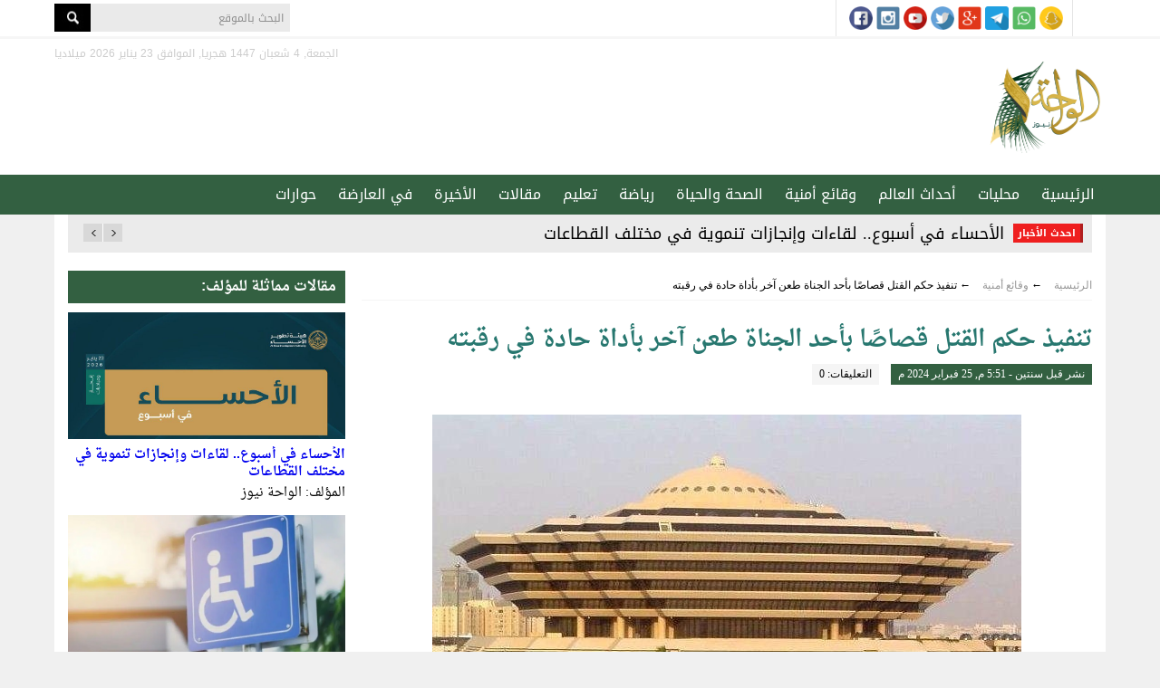

--- FILE ---
content_type: text/html; charset=UTF-8
request_url: https://wahhnews.com/?p=49517
body_size: 11513
content:
<!DOCTYPE html>
<!--[if IE 6]>
<html id="ie6" dir="ltr" lang="ar">
<![endif]-->
<!--[if IE 7]>
<html id="ie7" dir="ltr" lang="ar">
<![endif]-->
<!--[if IE 8]>
<html id="ie8" dir="ltr" lang="ar">
<![endif]-->
<!--[if !(IE 6) | !(IE 7) | !(IE 8)  ]><!-->
<html dir="ltr" lang="ar">
<!--<![endif]-->
<head>
  <meta charset="UTF-8" />
  <meta name="viewport" content="width=device-width, initial-scale=1.0">
  <meta name="google-site-verification" content="CaJFs10y5bLJwrBLDBnsJAVlZQ9Tp8L0X-FMu385Eto">
  <meta http-equiv="cache-control" content="max-age=0" />
  <meta http-equiv="cache-control" content="no-cache" />
  <meta http-equiv="cache-control" content="no-store" />
  <meta http-equiv="expires" content="0" />
  <link rel="shortcut icon" href="https://wahhnews.com/wp-content/themes/wahhnews/images/ico/favicon.ico">

  <title>تنفيذ حكم القتل قصاصًا بأحد الجناة طعن آخر بأداة حادة في رقبته |  الواحة نيوز صحيفة ترصد نبض الأحساء لحظة بلحظة</title>
  <link rel="profile" href="http://gmpg.org/xfn/11" />
  <link rel="pingback" href="https://wahhnews.com/xmlrpc.php" />
      <script type="text/javascript">
	    /* <![CDATA[ */
	    var ajax_url = "https://wahhnews.com/wp-admin/admin-ajax.php";
	    /* ]]> */
    </script>
    <meta name='robots' content='max-image-preview:large' />
<link rel='dns-prefetch' href='//fonts.googleapis.com' />
<link rel="alternate" type="application/rss+xml" title="الواحة نيوز صحيفة ترصد نبض الأحساء لحظة بلحظة &laquo; الخلاصة" href="https://wahhnews.com/?feed=rss2" />
<link rel="alternate" type="application/rss+xml" title="الواحة نيوز صحيفة ترصد نبض الأحساء لحظة بلحظة &laquo; خلاصة التعليقات" href="https://wahhnews.com/?feed=comments-rss2" />
<link rel="alternate" type="application/rss+xml" title="الواحة نيوز صحيفة ترصد نبض الأحساء لحظة بلحظة &laquo; تنفيذ حكم القتل قصاصًا بأحد الجناة طعن آخر بأداة حادة في رقبته خلاصة التعليقات" href="https://wahhnews.com/?feed=rss2&#038;p=49517" />
<script type="text/javascript">
window._wpemojiSettings = {"baseUrl":"https:\/\/s.w.org\/images\/core\/emoji\/14.0.0\/72x72\/","ext":".png","svgUrl":"https:\/\/s.w.org\/images\/core\/emoji\/14.0.0\/svg\/","svgExt":".svg","source":{"concatemoji":"https:\/\/wahhnews.com\/wp-includes\/js\/wp-emoji-release.min.js?ver=6.3.1"}};
/*! This file is auto-generated */
!function(i,n){var o,s,e;function c(e){try{var t={supportTests:e,timestamp:(new Date).valueOf()};sessionStorage.setItem(o,JSON.stringify(t))}catch(e){}}function p(e,t,n){e.clearRect(0,0,e.canvas.width,e.canvas.height),e.fillText(t,0,0);var t=new Uint32Array(e.getImageData(0,0,e.canvas.width,e.canvas.height).data),r=(e.clearRect(0,0,e.canvas.width,e.canvas.height),e.fillText(n,0,0),new Uint32Array(e.getImageData(0,0,e.canvas.width,e.canvas.height).data));return t.every(function(e,t){return e===r[t]})}function u(e,t,n){switch(t){case"flag":return n(e,"\ud83c\udff3\ufe0f\u200d\u26a7\ufe0f","\ud83c\udff3\ufe0f\u200b\u26a7\ufe0f")?!1:!n(e,"\ud83c\uddfa\ud83c\uddf3","\ud83c\uddfa\u200b\ud83c\uddf3")&&!n(e,"\ud83c\udff4\udb40\udc67\udb40\udc62\udb40\udc65\udb40\udc6e\udb40\udc67\udb40\udc7f","\ud83c\udff4\u200b\udb40\udc67\u200b\udb40\udc62\u200b\udb40\udc65\u200b\udb40\udc6e\u200b\udb40\udc67\u200b\udb40\udc7f");case"emoji":return!n(e,"\ud83e\udef1\ud83c\udffb\u200d\ud83e\udef2\ud83c\udfff","\ud83e\udef1\ud83c\udffb\u200b\ud83e\udef2\ud83c\udfff")}return!1}function f(e,t,n){var r="undefined"!=typeof WorkerGlobalScope&&self instanceof WorkerGlobalScope?new OffscreenCanvas(300,150):i.createElement("canvas"),a=r.getContext("2d",{willReadFrequently:!0}),o=(a.textBaseline="top",a.font="600 32px Arial",{});return e.forEach(function(e){o[e]=t(a,e,n)}),o}function t(e){var t=i.createElement("script");t.src=e,t.defer=!0,i.head.appendChild(t)}"undefined"!=typeof Promise&&(o="wpEmojiSettingsSupports",s=["flag","emoji"],n.supports={everything:!0,everythingExceptFlag:!0},e=new Promise(function(e){i.addEventListener("DOMContentLoaded",e,{once:!0})}),new Promise(function(t){var n=function(){try{var e=JSON.parse(sessionStorage.getItem(o));if("object"==typeof e&&"number"==typeof e.timestamp&&(new Date).valueOf()<e.timestamp+604800&&"object"==typeof e.supportTests)return e.supportTests}catch(e){}return null}();if(!n){if("undefined"!=typeof Worker&&"undefined"!=typeof OffscreenCanvas&&"undefined"!=typeof URL&&URL.createObjectURL&&"undefined"!=typeof Blob)try{var e="postMessage("+f.toString()+"("+[JSON.stringify(s),u.toString(),p.toString()].join(",")+"));",r=new Blob([e],{type:"text/javascript"}),a=new Worker(URL.createObjectURL(r),{name:"wpTestEmojiSupports"});return void(a.onmessage=function(e){c(n=e.data),a.terminate(),t(n)})}catch(e){}c(n=f(s,u,p))}t(n)}).then(function(e){for(var t in e)n.supports[t]=e[t],n.supports.everything=n.supports.everything&&n.supports[t],"flag"!==t&&(n.supports.everythingExceptFlag=n.supports.everythingExceptFlag&&n.supports[t]);n.supports.everythingExceptFlag=n.supports.everythingExceptFlag&&!n.supports.flag,n.DOMReady=!1,n.readyCallback=function(){n.DOMReady=!0}}).then(function(){return e}).then(function(){var e;n.supports.everything||(n.readyCallback(),(e=n.source||{}).concatemoji?t(e.concatemoji):e.wpemoji&&e.twemoji&&(t(e.twemoji),t(e.wpemoji)))}))}((window,document),window._wpemojiSettings);
</script>
<style type="text/css">
img.wp-smiley,
img.emoji {
	display: inline !important;
	border: none !important;
	box-shadow: none !important;
	height: 1em !important;
	width: 1em !important;
	margin: 0 0.07em !important;
	vertical-align: -0.1em !important;
	background: none !important;
	padding: 0 !important;
}
</style>
	<link rel='stylesheet' id='wp-block-library-rtl-css' href='https://wahhnews.com/wp-includes/css/dist/block-library/style-rtl.min.css?ver=6.3.1' type='text/css' media='all' />
<style id='classic-theme-styles-inline-css' type='text/css'>
/*! This file is auto-generated */
.wp-block-button__link{color:#fff;background-color:#32373c;border-radius:9999px;box-shadow:none;text-decoration:none;padding:calc(.667em + 2px) calc(1.333em + 2px);font-size:1.125em}.wp-block-file__button{background:#32373c;color:#fff;text-decoration:none}
</style>
<style id='global-styles-inline-css' type='text/css'>
body{--wp--preset--color--black: #000000;--wp--preset--color--cyan-bluish-gray: #abb8c3;--wp--preset--color--white: #ffffff;--wp--preset--color--pale-pink: #f78da7;--wp--preset--color--vivid-red: #cf2e2e;--wp--preset--color--luminous-vivid-orange: #ff6900;--wp--preset--color--luminous-vivid-amber: #fcb900;--wp--preset--color--light-green-cyan: #7bdcb5;--wp--preset--color--vivid-green-cyan: #00d084;--wp--preset--color--pale-cyan-blue: #8ed1fc;--wp--preset--color--vivid-cyan-blue: #0693e3;--wp--preset--color--vivid-purple: #9b51e0;--wp--preset--gradient--vivid-cyan-blue-to-vivid-purple: linear-gradient(135deg,rgba(6,147,227,1) 0%,rgb(155,81,224) 100%);--wp--preset--gradient--light-green-cyan-to-vivid-green-cyan: linear-gradient(135deg,rgb(122,220,180) 0%,rgb(0,208,130) 100%);--wp--preset--gradient--luminous-vivid-amber-to-luminous-vivid-orange: linear-gradient(135deg,rgba(252,185,0,1) 0%,rgba(255,105,0,1) 100%);--wp--preset--gradient--luminous-vivid-orange-to-vivid-red: linear-gradient(135deg,rgba(255,105,0,1) 0%,rgb(207,46,46) 100%);--wp--preset--gradient--very-light-gray-to-cyan-bluish-gray: linear-gradient(135deg,rgb(238,238,238) 0%,rgb(169,184,195) 100%);--wp--preset--gradient--cool-to-warm-spectrum: linear-gradient(135deg,rgb(74,234,220) 0%,rgb(151,120,209) 20%,rgb(207,42,186) 40%,rgb(238,44,130) 60%,rgb(251,105,98) 80%,rgb(254,248,76) 100%);--wp--preset--gradient--blush-light-purple: linear-gradient(135deg,rgb(255,206,236) 0%,rgb(152,150,240) 100%);--wp--preset--gradient--blush-bordeaux: linear-gradient(135deg,rgb(254,205,165) 0%,rgb(254,45,45) 50%,rgb(107,0,62) 100%);--wp--preset--gradient--luminous-dusk: linear-gradient(135deg,rgb(255,203,112) 0%,rgb(199,81,192) 50%,rgb(65,88,208) 100%);--wp--preset--gradient--pale-ocean: linear-gradient(135deg,rgb(255,245,203) 0%,rgb(182,227,212) 50%,rgb(51,167,181) 100%);--wp--preset--gradient--electric-grass: linear-gradient(135deg,rgb(202,248,128) 0%,rgb(113,206,126) 100%);--wp--preset--gradient--midnight: linear-gradient(135deg,rgb(2,3,129) 0%,rgb(40,116,252) 100%);--wp--preset--font-size--small: 13px;--wp--preset--font-size--medium: 20px;--wp--preset--font-size--large: 36px;--wp--preset--font-size--x-large: 42px;--wp--preset--spacing--20: 0.44rem;--wp--preset--spacing--30: 0.67rem;--wp--preset--spacing--40: 1rem;--wp--preset--spacing--50: 1.5rem;--wp--preset--spacing--60: 2.25rem;--wp--preset--spacing--70: 3.38rem;--wp--preset--spacing--80: 5.06rem;--wp--preset--shadow--natural: 6px 6px 9px rgba(0, 0, 0, 0.2);--wp--preset--shadow--deep: 12px 12px 50px rgba(0, 0, 0, 0.4);--wp--preset--shadow--sharp: 6px 6px 0px rgba(0, 0, 0, 0.2);--wp--preset--shadow--outlined: 6px 6px 0px -3px rgba(255, 255, 255, 1), 6px 6px rgba(0, 0, 0, 1);--wp--preset--shadow--crisp: 6px 6px 0px rgba(0, 0, 0, 1);}:where(.is-layout-flex){gap: 0.5em;}:where(.is-layout-grid){gap: 0.5em;}body .is-layout-flow > .alignleft{float: left;margin-inline-start: 0;margin-inline-end: 2em;}body .is-layout-flow > .alignright{float: right;margin-inline-start: 2em;margin-inline-end: 0;}body .is-layout-flow > .aligncenter{margin-left: auto !important;margin-right: auto !important;}body .is-layout-constrained > .alignleft{float: left;margin-inline-start: 0;margin-inline-end: 2em;}body .is-layout-constrained > .alignright{float: right;margin-inline-start: 2em;margin-inline-end: 0;}body .is-layout-constrained > .aligncenter{margin-left: auto !important;margin-right: auto !important;}body .is-layout-constrained > :where(:not(.alignleft):not(.alignright):not(.alignfull)){max-width: var(--wp--style--global--content-size);margin-left: auto !important;margin-right: auto !important;}body .is-layout-constrained > .alignwide{max-width: var(--wp--style--global--wide-size);}body .is-layout-flex{display: flex;}body .is-layout-flex{flex-wrap: wrap;align-items: center;}body .is-layout-flex > *{margin: 0;}body .is-layout-grid{display: grid;}body .is-layout-grid > *{margin: 0;}:where(.wp-block-columns.is-layout-flex){gap: 2em;}:where(.wp-block-columns.is-layout-grid){gap: 2em;}:where(.wp-block-post-template.is-layout-flex){gap: 1.25em;}:where(.wp-block-post-template.is-layout-grid){gap: 1.25em;}.has-black-color{color: var(--wp--preset--color--black) !important;}.has-cyan-bluish-gray-color{color: var(--wp--preset--color--cyan-bluish-gray) !important;}.has-white-color{color: var(--wp--preset--color--white) !important;}.has-pale-pink-color{color: var(--wp--preset--color--pale-pink) !important;}.has-vivid-red-color{color: var(--wp--preset--color--vivid-red) !important;}.has-luminous-vivid-orange-color{color: var(--wp--preset--color--luminous-vivid-orange) !important;}.has-luminous-vivid-amber-color{color: var(--wp--preset--color--luminous-vivid-amber) !important;}.has-light-green-cyan-color{color: var(--wp--preset--color--light-green-cyan) !important;}.has-vivid-green-cyan-color{color: var(--wp--preset--color--vivid-green-cyan) !important;}.has-pale-cyan-blue-color{color: var(--wp--preset--color--pale-cyan-blue) !important;}.has-vivid-cyan-blue-color{color: var(--wp--preset--color--vivid-cyan-blue) !important;}.has-vivid-purple-color{color: var(--wp--preset--color--vivid-purple) !important;}.has-black-background-color{background-color: var(--wp--preset--color--black) !important;}.has-cyan-bluish-gray-background-color{background-color: var(--wp--preset--color--cyan-bluish-gray) !important;}.has-white-background-color{background-color: var(--wp--preset--color--white) !important;}.has-pale-pink-background-color{background-color: var(--wp--preset--color--pale-pink) !important;}.has-vivid-red-background-color{background-color: var(--wp--preset--color--vivid-red) !important;}.has-luminous-vivid-orange-background-color{background-color: var(--wp--preset--color--luminous-vivid-orange) !important;}.has-luminous-vivid-amber-background-color{background-color: var(--wp--preset--color--luminous-vivid-amber) !important;}.has-light-green-cyan-background-color{background-color: var(--wp--preset--color--light-green-cyan) !important;}.has-vivid-green-cyan-background-color{background-color: var(--wp--preset--color--vivid-green-cyan) !important;}.has-pale-cyan-blue-background-color{background-color: var(--wp--preset--color--pale-cyan-blue) !important;}.has-vivid-cyan-blue-background-color{background-color: var(--wp--preset--color--vivid-cyan-blue) !important;}.has-vivid-purple-background-color{background-color: var(--wp--preset--color--vivid-purple) !important;}.has-black-border-color{border-color: var(--wp--preset--color--black) !important;}.has-cyan-bluish-gray-border-color{border-color: var(--wp--preset--color--cyan-bluish-gray) !important;}.has-white-border-color{border-color: var(--wp--preset--color--white) !important;}.has-pale-pink-border-color{border-color: var(--wp--preset--color--pale-pink) !important;}.has-vivid-red-border-color{border-color: var(--wp--preset--color--vivid-red) !important;}.has-luminous-vivid-orange-border-color{border-color: var(--wp--preset--color--luminous-vivid-orange) !important;}.has-luminous-vivid-amber-border-color{border-color: var(--wp--preset--color--luminous-vivid-amber) !important;}.has-light-green-cyan-border-color{border-color: var(--wp--preset--color--light-green-cyan) !important;}.has-vivid-green-cyan-border-color{border-color: var(--wp--preset--color--vivid-green-cyan) !important;}.has-pale-cyan-blue-border-color{border-color: var(--wp--preset--color--pale-cyan-blue) !important;}.has-vivid-cyan-blue-border-color{border-color: var(--wp--preset--color--vivid-cyan-blue) !important;}.has-vivid-purple-border-color{border-color: var(--wp--preset--color--vivid-purple) !important;}.has-vivid-cyan-blue-to-vivid-purple-gradient-background{background: var(--wp--preset--gradient--vivid-cyan-blue-to-vivid-purple) !important;}.has-light-green-cyan-to-vivid-green-cyan-gradient-background{background: var(--wp--preset--gradient--light-green-cyan-to-vivid-green-cyan) !important;}.has-luminous-vivid-amber-to-luminous-vivid-orange-gradient-background{background: var(--wp--preset--gradient--luminous-vivid-amber-to-luminous-vivid-orange) !important;}.has-luminous-vivid-orange-to-vivid-red-gradient-background{background: var(--wp--preset--gradient--luminous-vivid-orange-to-vivid-red) !important;}.has-very-light-gray-to-cyan-bluish-gray-gradient-background{background: var(--wp--preset--gradient--very-light-gray-to-cyan-bluish-gray) !important;}.has-cool-to-warm-spectrum-gradient-background{background: var(--wp--preset--gradient--cool-to-warm-spectrum) !important;}.has-blush-light-purple-gradient-background{background: var(--wp--preset--gradient--blush-light-purple) !important;}.has-blush-bordeaux-gradient-background{background: var(--wp--preset--gradient--blush-bordeaux) !important;}.has-luminous-dusk-gradient-background{background: var(--wp--preset--gradient--luminous-dusk) !important;}.has-pale-ocean-gradient-background{background: var(--wp--preset--gradient--pale-ocean) !important;}.has-electric-grass-gradient-background{background: var(--wp--preset--gradient--electric-grass) !important;}.has-midnight-gradient-background{background: var(--wp--preset--gradient--midnight) !important;}.has-small-font-size{font-size: var(--wp--preset--font-size--small) !important;}.has-medium-font-size{font-size: var(--wp--preset--font-size--medium) !important;}.has-large-font-size{font-size: var(--wp--preset--font-size--large) !important;}.has-x-large-font-size{font-size: var(--wp--preset--font-size--x-large) !important;}
.wp-block-navigation a:where(:not(.wp-element-button)){color: inherit;}
:where(.wp-block-post-template.is-layout-flex){gap: 1.25em;}:where(.wp-block-post-template.is-layout-grid){gap: 1.25em;}
:where(.wp-block-columns.is-layout-flex){gap: 2em;}:where(.wp-block-columns.is-layout-grid){gap: 2em;}
.wp-block-pullquote{font-size: 1.5em;line-height: 1.6;}
</style>
<link rel='stylesheet' id='contact-form-7-css' href='https://wahhnews.com/wp-content/plugins/contact-form-7/includes/css/styles.css?ver=5.8.1' type='text/css' media='all' />
<link rel='stylesheet' id='contact-form-7-rtl-css' href='https://wahhnews.com/wp-content/plugins/contact-form-7/includes/css/styles-rtl.css?ver=5.8.1' type='text/css' media='all' />
<link rel='stylesheet' id='main-stylesheet-css' href='https://wahhnews.com/wp-content/themes/wahhnews/style.css?ver=6.3.1' type='text/css' media='all' />
<link rel='stylesheet' id='droidarabic-naskh-css' href='https://fonts.googleapis.com/earlyaccess/droidarabicnaskh.css?ver=6.3.1' type='text/css' media='all' />
<link rel='stylesheet' id='droidarabic-kufi-css' href='https://fonts.googleapis.com/earlyaccess/droidarabickufi.css?ver=6.3.1' type='text/css' media='all' />
<link rel='stylesheet' id='swiper-slider-css' href='https://wahhnews.com/wp-content/themes/wahhnews/css/swiper.css?ver=6.3.1' type='text/css' media='all' />
<link rel='stylesheet' id='weather-font-css' href='https://wahhnews.com/wp-content/themes/wahhnews/css/weather-font/weather.css?ver=6.3.1' type='text/css' media='all' />
<script type='text/javascript' src='https://wahhnews.com/wp-includes/js/jquery/jquery.min.js?ver=3.7.0' id='jquery-core-js'></script>
<script type='text/javascript' src='https://wahhnews.com/wp-includes/js/jquery/jquery-migrate.min.js?ver=3.4.1' id='jquery-migrate-js'></script>
<script type='text/javascript' src='https://wahhnews.com/wp-content/themes/wahhnews/js/swiper.jquery.min.js' id='swiper.jquery-js'></script>
<script type='text/javascript' src='https://wahhnews.com/wp-content/themes/wahhnews/js/jquery.popupwindow.js' id='jquery.popup-js'></script>
<link rel="https://api.w.org/" href="https://wahhnews.com/index.php?rest_route=/" /><link rel="alternate" type="application/json" href="https://wahhnews.com/index.php?rest_route=/wp/v2/posts/49517" /><link rel="EditURI" type="application/rsd+xml" title="RSD" href="https://wahhnews.com/xmlrpc.php?rsd" />
<meta name="generator" content="WordPress 6.3.1" />
<link rel="canonical" href="https://wahhnews.com/?p=49517" />
<link rel='shortlink' href='https://wahhnews.com/?p=49517' />
<link rel="alternate" type="application/json+oembed" href="https://wahhnews.com/index.php?rest_route=%2Foembed%2F1.0%2Fembed&#038;url=https%3A%2F%2Fwahhnews.com%2F%3Fp%3D49517" />
<link rel="alternate" type="text/xml+oembed" href="https://wahhnews.com/index.php?rest_route=%2Foembed%2F1.0%2Fembed&#038;url=https%3A%2F%2Fwahhnews.com%2F%3Fp%3D49517&#038;format=xml" />
    <meta name="twitter:card" content="summary_large_image">
    <meta name="twitter:site" content="@khafagy">
    <meta name="twitter:creator" content="@khafagy">
    <meta name="twitter:title" content="تنفيذ حكم القتل قصاصًا بأحد الجناة طعن آخر بأداة حادة في رقبته">
    <meta name="twitter:description" content="أصدرت وزارة الداخلية، اليوم، بياناً بشأن تنفيذ حُكم القتل قصاصاً بأحد الجناة في منطقة تبوك، فيما يلي نصه:
قال الله تعالى: (يَا أَيُّهَا الَّذِينَ آَمَنُوا كُتِبَ عَلَيْكُمُ الْقِصَاصُ فِي الْقَتْلَى) الآية.
وقال تعالى: (وَلَكُمْ فِي الْقِصَاصِ حَيَاةٌ يَاْ أُولِيْ الأَلْبَابِ لَعَلَّكُمْ تَتَّقُونَ).

أقدم / عبدالرحمن بن عبدالله بن كرامة الصيعري - سعودي الجنسية ...">
    <meta name="twitter:image" content="https://wahhnews.com/wp-content/uploads/2023/11/1-16.jpg">
    <link rel="icon" href="https://wahhnews.com/wp-content/uploads/2021/10/cropped-favicon-32x32.png" sizes="32x32" />
<link rel="icon" href="https://wahhnews.com/wp-content/uploads/2021/10/cropped-favicon-192x192.png" sizes="192x192" />
<link rel="apple-touch-icon" href="https://wahhnews.com/wp-content/uploads/2021/10/cropped-favicon-180x180.png" />
<meta name="msapplication-TileImage" content="https://wahhnews.com/wp-content/uploads/2021/10/cropped-favicon-270x270.png" />
		<style type="text/css" id="wp-custom-css">
			.section-e .view{display:none;}		</style>
		  
  <!-- Global site tag (gtag.js) - Google Analytics -->
	<script async src="https://www.googletagmanager.com/gtag/js?id=G-XKKTQZF1C8"></script>
	<script>
	  window.dataLayer = window.dataLayer || [];
	  function gtag(){dataLayer.push(arguments);}
	  gtag('js', new Date());

	  gtag('config', 'G-XKKTQZF1C8');
	</script>

  <!-- Start Alexa Certify Javascript -->
  <script type="text/javascript">
  _atrk_opts = { atrk_acct:"ti+lp1IWh9107i", domain:"wahhnews.com",dynamic: true};
  (function() { var as = document.createElement('script'); as.type = 'text/javascript'; as.async = true; as.src = "https://d31qbv1cthcecs.cloudfront.net/atrk.js"; var s = document.getElementsByTagName('script')[0];s.parentNode.insertBefore(as, s); })();
  </script>
  <noscript><img src="https://d5nxst8fruw4z.cloudfront.net/atrk.gif?account=ti+lp1IWh9107i" style="display:none" height="1" width="1" alt="" /></noscript>
  <!-- End Alexa Certify Javascript -->
  <script type="text/javascript" data-cfasync="false">
          var _foxpush = _foxpush || [];
          _foxpush.push(['_setDomain', 'wahhnewscom']);

          (function(){
              var foxscript = document.createElement('script');
              foxscript.src = '//cdn.foxpush.net/sdk/foxpush_SDK_min.js';
              foxscript.type = 'text/javascript';
              foxscript.async = 'true';
              var fox_s = document.getElementsByTagName('script')[0];
              fox_s.parentNode.insertBefore(foxscript, fox_s);})();
      </script>

</head>

<body class="rtl post-template-default single single-post postid-49517 single-format-standard">

<div id="header">
    <div id="topbar">
      <div class="container">
                <div class="weather">
                  </div>

        <div class="follow-icons">
          <a class="snapchat" href="http://snapchat.com/"></a>
          <a class="whatsapp" href="http://whatsapp.com/"></a>
          <a class="telegram" href="http://telegram.com/"></a>
          <a class="google_plus" href="http://plus.google.com/"></a>
          <a class="twitter" href="https://twitter.com/"></a>
          <a class="youtube" href="http://www.youtube.com/"></a>
          <a class="instagram" href="http://instagram.com/"></a>
          <a class="facebook" href="http://www.facebook.com/"></a>
        </div>

        <div class="search-box">
         <form method="get" id="searchform" action="https://wahhnews.com/">
           <input type="text" class="field" name="s" id="s" title="البحث بالموقع" label="البحث بالموقع" />
           <input type="submit" class="submit" name="submit" id="searchsubmit" value="بحث" />
         </form>
       </div>


      </div>
    </div>

    <div class="inner-header">
      <div class="container">
        <div class="logo">
          <a href="https://wahhnews.com">الواحة نيوز صحيفة ترصد نبض الأحساء لحظة بلحظة</a>
        </div>

        <div class="date">
          الجمعة, 4 شعبان 1447 هجريا, الموافق 23 يناير 2026 ميلاديا        </div>

        

        <!--

        -->
      </div>
    </div>

    <nav id="header-navigation" role="navigation" class="clearfix">
      <div class="container">
        <ul id="nav-menu" class="nav-menu"><li id="menu-item-48" class="menu-item menu-item-type-custom menu-item-object-custom menu-item-home menu-item-48"><a href="https://wahhnews.com/">الرئيسية</a></li>
<li id="menu-item-22" class="menu-item menu-item-type-taxonomy menu-item-object-category menu-item-22"><a href="https://wahhnews.com/?cat=2">محليات</a></li>
<li id="menu-item-50" class="menu-item menu-item-type-taxonomy menu-item-object-category menu-item-50"><a href="https://wahhnews.com/?cat=9">أحداث العالم</a></li>
<li id="menu-item-51" class="menu-item menu-item-type-taxonomy menu-item-object-category current-post-ancestor current-menu-parent current-post-parent menu-item-51"><a href="https://wahhnews.com/?cat=10">وقائع أمنية</a></li>
<li id="menu-item-20" class="menu-item menu-item-type-taxonomy menu-item-object-category menu-item-20"><a href="https://wahhnews.com/?cat=3">الصحة والحياة</a></li>
<li id="menu-item-52" class="menu-item menu-item-type-taxonomy menu-item-object-category menu-item-52"><a href="https://wahhnews.com/?cat=11">رياضة</a></li>
<li id="menu-item-21" class="menu-item menu-item-type-taxonomy menu-item-object-category menu-item-21"><a href="https://wahhnews.com/?cat=4">تعليم</a></li>
<li id="menu-item-53" class="menu-item menu-item-type-taxonomy menu-item-object-category menu-item-53"><a href="https://wahhnews.com/?cat=12">مقالات</a></li>
<li id="menu-item-54" class="menu-item menu-item-type-taxonomy menu-item-object-category menu-item-54"><a href="https://wahhnews.com/?cat=13">الأخيرة</a></li>
<li id="menu-item-55" class="menu-item menu-item-type-taxonomy menu-item-object-category menu-item-55"><a href="https://wahhnews.com/?cat=14">في العارضة</a></li>
<li id="menu-item-56" class="menu-item menu-item-type-taxonomy menu-item-object-category menu-item-56"><a href="https://wahhnews.com/?cat=15">حوارات</a></li>
</ul>      </div>
    </nav>

</div><!-- #header -->

<div class="container">



  <div id="page" class="hfeed">

    <!-- Strat world-now -->
    <div id="world-now">
 <div class="title"><h4>احدث الأخبار</h4></div>
 <div class="controls">
   <a href="#" class="right"></a>
   <a href="#" class="left"></a>
 </div>
 <div class="news">
           <a href="https://wahhnews.com/?p=94487" class="warning ">
           <b></b> الأحساء في أسبوع.. لقاءات وإنجازات تنموية في مختلف القطاعات        </a>
           <a href="https://wahhnews.com/?p=94485" class="warning ">
           <b></b> ضبط 2324 مركبة مخالفة متوقفة في أماكن ذوي الإعاقة       </a>
           <a href="https://wahhnews.com/?p=94483" class="warning ">
           <b></b> 79 عقارًا للبيع في الشرقية.. “إنفاذ” يشرف على 48 مزادًا عقاريًّا لتصفية وبيع 784 عقارًا       </a>
           <a href="https://wahhnews.com/?p=94480" class="warning ">
           <b></b> اعرف الضوابط.. بدء استقبال طلبات تصاريح سفر إفطار الصائمين في رمضان 1447هـ       </a>
           <a href="https://wahhnews.com/?p=94477" class="warning ">
           <b></b> هيئة المراجعين تحيل شخصين للنيابة لمخالفات جسيمة بتقارير المحاسبة والمراجعة       </a>
           <a href="https://wahhnews.com/?p=94475" class="warning ">
           <b></b> تقلبات الأسواق تضغط على الدولار وتدفعه لأكبر تراجع أسبوعي هذا العام       </a>
           <a href="https://wahhnews.com/?p=94471" class="warning ">
           <b></b> «سند» تقود التحول القانوني بالقطاع البلدي.. أمانة الشرقية توحد الإجراءات بالذكاء الاصطناعي       </a>
           <a href="https://wahhnews.com/?p=94467" class="warning ">
           <b></b> شريك إعلامي.. &#8220;إنماء&#8221; تدشّن مبادرة «تقليم الأشجار» بالتعاون مع تنمية الغطاء النباتي بالأحساء       </a>
           <a href="https://wahhnews.com/?p=94465" class="warning ">
           <b></b> حتى 10 مساءً.. أمطار ورياح نشطة على المنطقة الشرقية اليوم       </a>
           <a href="https://wahhnews.com/?p=94458" class="warning ">
           <b></b> أريج البويت للمرأة الأحسائية عبر &#8220;الواحة نيوز&#8221;: الرياضة ليست &#8220;ترفًا&#8221; بل استثمار في ذاتك       </a>
           <a href="https://wahhnews.com/?p=94449" class="warning ">
           <b></b> أمين الأحساء يتسلّم جائزة الفئة الفخرية للشبكة الإقليمية للمسؤولية الاجتماعية       </a>
           <a href="https://wahhnews.com/?p=94446" class="warning ">
           <b></b> من قلب»… برنامج رمضاني إنساني يستحضر دفء الحكاية ويُنصت لنبض المشاعر       </a>
     </div>
</div>
    <!-- End world-now -->

    <!-- <h2 class="the-title"> عاجل</h2> -->
    
    
    <div id="main" class="clearfix">

	<div id="single" class="content-area">


	  <div id="breadcrumbs">
	    <div id="crumbs">    <div itemscope itemtype="http://data-vocabulary.org/Breadcrumb">
      <a href="https://wahhnews.com" itemprop="url">
        <span itemprop="title">الرئيسية</span>
      </a>
    </div>
     &#8592;         <div itemscope itemtype="http://data-vocabulary.org/Breadcrumb">
          <a href="https://wahhnews.com/?cat=10" itemprop="url">
            <span itemprop="title">وقائع أمنية</span>
          </a>
        </div>
       &#8592; <span class="current">تنفيذ حكم القتل قصاصًا بأحد الجناة طعن آخر بأداة حادة في رقبته</span></div>	  </div>

   	<div id="primary">
			<div id="post-content"  role="main">

        

        <article id="post-49517" class="single-post post-49517 post type-post status-publish format-standard has-post-thumbnail hentry category-10 tag-__ tag-_">
          <header class="entry-header">

							<div class="title-block clearfix">
							 										<h2 class="small-title"></h2>
															    <h1 class="main-title">تنفيذ حكم القتل قصاصًا بأحد الجناة طعن آخر بأداة حادة في رقبته</h1>
															      <time class="entry-date updated" datetime="2024-02-25T17:51:00+03:00" pubdate>نشر قبل سنتين - 5:51 م, 25 فبراير 2024 م</time>
							      <div class="views" style="display:none">الزيارات: 545</div>
							      <div class="comments">التعليقات: 0</div>
															</div>

                                                 <div class="post-image thumbnail clearfix">
                        <a href="https://wahhnews.com/?p=49517">
                          <img alt="تنفيذ حكم القتل قصاصًا بأحد الجناة طعن آخر بأداة حادة في رقبته" class="the-image" title="تنفيذ حكم القتل قصاصًا بأحد الجناة طعن آخر بأداة حادة في رقبته" src="https://wahhnews.com/wp-content/uploads/2023/11/1-16.jpg" />                        </a>
												<div class="image-title"></div>                    </div>
                
								<div class="tools-box">
							    <div class="font-control">
							     <a class="increase" title="تكبير الخط"></a>
							     <a class="reset" title="الحجم الاصلى"></a>
							     <a class="decrease" title="تصغير الخط"></a>
							    </div>
							    <a class="print" title="طباعة" href="javascript:window.print();"></a>
									<div id="post-shortlink" class="shortlink" onclick="selectText('post-shortlink')">
										https://wahhnews.com/?p=49517									</div>
							    <div class="share-icons jquery-share" date-url="https://wahhnews.com/?p=49517" date-title="تنفيذ حكم القتل قصاصًا بأحد الجناة طعن آخر بأداة حادة في رقبته">
							      <div href="#" class="facebook"></div>
							      <div href="#" class="twitter"></div>
							      <div href="#" class="gplus"></div>
							    </div>
							  </div>

                    	</header><!-- .entry-header -->

        	<div class="entry-content clearfix">
            								<div class="author clearfix">
                  <div class="authorimgkwp">
                    <img alt="تنفيذ حكم القتل قصاصًا بأحد الجناة طعن آخر بأداة حادة في رقبته" class="the-image" title="تنفيذ حكم القتل قصاصًا بأحد الجناة طعن آخر بأداة حادة في رقبته" src="https://wahhnews.com/wp-content/themes/wahhnews/timthumb/?src=https://wahhnews.com/wp-content/uploads/2023/10/%D8%A7%D9%84%D9%88%D8%A7%D8%AD%D8%A9-%D9%86%D9%8A%D9%88%D8%B2_avatar-96x96.jpg&w=50&h=50" />                  </div>
                  <div class="author-name theauthorkwp">الواحة نيوز</div>
                </div>
								            <p>أصدرت وزارة الداخلية، اليوم، بياناً بشأن تنفيذ حُكم القتل قصاصاً بأحد الجناة في منطقة تبوك، فيما يلي نصه:<br />
قال الله تعالى: (يَا أَيُّهَا الَّذِينَ آَمَنُوا كُتِبَ عَلَيْكُمُ الْقِصَاصُ فِي الْقَتْلَى) الآية.<br />
وقال تعالى: (وَلَكُمْ فِي الْقِصَاصِ حَيَاةٌ يَاْ أُولِيْ الأَلْبَابِ لَعَلَّكُمْ تَتَّقُونَ).</p>
<p>أقدم / عبدالرحمن بن عبدالله بن كرامة الصيعري &#8211; سعودي الجنسية -، على قتل / رائد بن علي بن محمد كعبي &#8211; سعودي الجنسية -، وذلك بطعنه بأداة حادة في رقبته مما أدى إلى وفاته.</p>
<p>وبفضل من الله تمكّنت الجهات الأمنية من القبض على الجاني المذكور، وأسفر التحقيق معه عن توجيه الاتهام إليه بارتكاب جريمته، وبإحالته إلى المحكمة المختصة صدر بحقه صك يقضي بثبوت إدانته بما نسب إليه، والحكم بقتله قصاصاً، وأيد الحكم من محكمة الاستئناف ومن المحكمة العليا، وصدر أمر ملكي بإنفاذ ما تقرر شرعاً، وأيد من مرجعه.</p>
<p>وقد تم تنفيذ حكم القتل قصاصاً بالجاني / عبدالرحمن بن عبدالله بن كرامة الصيعري &#8211; سعودي الجنسية &#8211; يوم الأحد 15 / 8 / 1445هـ الموافق 25 / 2 / 2024م بمنطقة تبوك.</p>
<p>ووزارة الداخلية إذ تعلن عن ذلك لتؤكد حرص حكومة المملكة على استتباب الأمن وتحقيق العدل وتنفيذ أحكام الله في كل من يتعدى على الآمنين أو يسفك دماءهم، وتحذر في الوقت ذاته كل من تسوّل له نفسه الإقدام على مثل ذلك بأن العقاب الشرعي سيكون مصيره.<br />
والله الهادي إلى سواء السبيل.</p>
<div id="gtx-trans" style="position: absolute; left: 742px; top: 111.759px;">
<div class="gtx-trans-icon"></div>
</div>
        		                      </div><!-- .entry-content -->

					        	<footer class="entry-meta">
																								<div class="tags clearfix">
									<div class="title">الكلمات الدليلية</div>
									<div class="tags-list"><a href="https://wahhnews.com/?tag=%d8%aa%d9%86%d9%81%d9%8a%d8%b0_%d8%ad%d9%83%d9%85_%d8%a7%d9%84%d9%82%d8%aa%d9%84" rel="tag">#تنفيذ_حكم_القتل</a><a href="https://wahhnews.com/?tag=%d9%88%d8%b2%d8%a7%d8%b1%d8%a9_%d8%a7%d9%84%d8%af%d8%a7%d8%ae%d9%84%d9%8a%d8%a9" rel="tag">#وزارة_الداخلية</a></div>
								</div>
								                <input type="hidden" class="the_counter_info" data-post-id="49517" data-url="https://wahhnews.com/" />
        	</footer><!-- .entry-meta -->
					
        </article><!-- #post-49517 -->

				

				
					  <div class="comments">
	         	<div id="comments" class="clearfix">
			
  <h3 class="main-title">
   التعليقات (٠)
   <a href="#" class="add-a-comment scroll-to" data-target="respond">اضف تعليق</a>
  </h3>
  
  
	  
   
    	<div id="respond" class="comment-respond">
		<h3 id="reply-title" class="comment-reply-title">اضف تعليق <small><a rel="nofollow" id="cancel-comment-reply-link" href="/?p=49517#respond" style="display:none;">الغاء الرد</a></small></h3><form action="https://wahhnews.com/wp-comments-post.php" method="post" id="commentform" class="comment-form"><p class="comment-notes">بريدك الالكترونى لن نقوم بأستخدامه.</p><p class="comment-form-comment"><label for="comment">التعليق</label><textarea class="required defaultInvalid" id="comment" name="comment" cols="45" rows="8" title="التعليق" tabindex="4" aria-required="true"></textarea></p><!-- #form-section-comment .form-section --><dl class="form-allowed-tags"><dt>You may use these <abbr title="HyperText Markup Language">HTML</abbr> tags and attributes:</dt> <dd><code>&lt;a href=&quot;&quot; title=&quot;&quot;&gt; &lt;abbr title=&quot;&quot;&gt; &lt;acronym title=&quot;&quot;&gt; &lt;b&gt; &lt;blockquote cite=&quot;&quot;&gt; &lt;cite&gt; &lt;code&gt; &lt;del datetime=&quot;&quot;&gt; &lt;em&gt; &lt;i&gt; &lt;q cite=&quot;&quot;&gt; &lt;s&gt; &lt;strike&gt; &lt;strong&gt; </code></dd></dl><p class="comment-form-author"><label for="author">الاسم</label> <input id="author" name="author" type="text" value="زائر" size="30" title="الاسم (اختيارى)" tabindex="1" /></p><!-- #form-section-author .form-section -->


<p class="form-submit"><input name="submit" type="submit" id="submit" class="submit" value="اضافة تعليق" /> <input type='hidden' name='comment_post_ID' value='49517' id='comment_post_ID' />
<input type='hidden' name='comment_parent' id='comment_parent' value='0' />
</p></form>	</div><!-- #respond -->
	   

</div><!-- #comments -->
	        </div>

				
			</div>
	        <div class="bordered-block related-posts clearfix">
						<div class="block-title">
							<h3>روابط ذات صلة</h3>
						</div>
						<div class="inner section-a section">
							<div class="clearfix">
								<div class="fourth"><a href="https://wahhnews.com/?p=94485" class="single-post">
  <div class="thumbnail">
   <img alt="ضبط 2324 مركبة مخالفة متوقفة في أماكن ذوي الإعاقة" title="ضبط 2324 مركبة مخالفة متوقفة في أماكن ذوي الإعاقة" src="https://wahhnews.com/wp-content/themes/wahhnews/timthumb/?src=https://wahhnews.com/wp-content/uploads/2025/08/أماكن-ذوي-الإعاقة.jpg&w=257&h=147" />  </div>
  <div class="text">
    <h2 class="the-title">ضبط 2324 مركبة مخالفة متوقفة في أماكن ذوي الإعاقة</h2>
    <div class="details">
      <div class="views">
       الزيارات : 30      </div>
    </div>
  </div>
</a>
</div><div class="fourth"><a href="https://wahhnews.com/?p=93305" class="single-post">
  <div class="thumbnail">
   <img alt="ضبط مواطنين لترويجهما الشبو في الشرقية" title="ضبط مواطنين لترويجهما الشبو في الشرقية" src="https://wahhnews.com/wp-content/themes/wahhnews/timthumb/?src=https://wahhnews.com/wp-content/uploads/2024/05/مكافحة-المخدرات.jpg&w=257&h=147" />  </div>
  <div class="text">
    <h2 class="the-title">ضبط مواطنين لترويجهما الشبو في الشرقية</h2>
    <div class="details">
      <div class="views">
       الزيارات : 127      </div>
    </div>
  </div>
</a>
</div><div class="fourth"><a href="https://wahhnews.com/?p=92562" class="single-post">
  <div class="thumbnail">
   <img alt="وكيل إمارة الشرقية يدشن الربط الإلكتروني بين وزارة الداخلية والإمارة" title="وكيل إمارة الشرقية يدشن الربط الإلكتروني بين وزارة الداخلية والإمارة" src="https://wahhnews.com/wp-content/themes/wahhnews/timthumb/?src=https://wahhnews.com/wp-content/uploads/2025/12/إمارة-الشرقية.jpg&w=257&h=147" />  </div>
  <div class="text">
    <h2 class="the-title">وكيل إمارة الشرقية يدشن الربط الإلكتروني بين وزارة الداخلية والإمارة</h2>
    <div class="details">
      <div class="views">
       الزيارات : 182      </div>
    </div>
  </div>
</a>
</div><div class="fourth"><a href="https://wahhnews.com/?p=92202" class="single-post">
  <div class="thumbnail">
   <img alt="في الشرقية.. تنفيذ حكم القتل تعزيرًا بأحد الجناة هرب الكوكايين المخدر إلى المملكة" title="في الشرقية.. تنفيذ حكم القتل تعزيرًا بأحد الجناة هرب الكوكايين المخدر إلى المملكة" src="https://wahhnews.com/wp-content/themes/wahhnews/timthumb/?src=https://wahhnews.com/wp-content/uploads/2023/11/1-16.jpg&w=257&h=147" />  </div>
  <div class="text">
    <h2 class="the-title">في الشرقية.. تنفيذ حكم القتل تعزيرًا بأحد الجناة هرب الكوكايين المخدر إلى المملكة</h2>
    <div class="details">
      <div class="views">
       الزيارات : 298      </div>
    </div>
  </div>
</a>
</div></div><div class="clearfix">							</div>
						</div>
	        </div>
					
          <div class="related-posts clearfix">
            <h3 class="block-title green-title">بورصة الواحة نيوز</h3>

            <div class="clearfix" id="live-posts">
              <a class="single-post" href="https://wahhnews.com/?p=94458" title="أريج البويت للمرأة الأحسائية عبر &#8220;الواحة نيوز&#8221;: الرياضة ليست &#8220;ترفًا&#8221; بل استثمار في ذاتك">
  <div class="title">
    <span>99</span>
    <h2 class="the-title">أريج البويت للمرأة الأحسائية عبر &#8220;الواحة نيوز&#8221;: الرياضة ليست &#8220;ترفًا&#8221; بل استثمار في ذاتك</h2>
  </div>
</a>
<a class="single-post" href="https://wahhnews.com/?p=94446" title="من قلب»… برنامج رمضاني إنساني يستحضر دفء الحكاية ويُنصت لنبض المشاعر">
  <div class="title">
    <span>99</span>
    <h2 class="the-title">من قلب»… برنامج رمضاني إنساني يستحضر دفء الحكاية ويُنصت لنبض المشاعر</h2>
  </div>
</a>
<a class="single-post" href="https://wahhnews.com/?p=94410" title="أمانة الأحساء تُنجز تطوير ورفع كفاءة شارع عثمان بن عفان بالهفوف">
  <div class="title">
    <span>99</span>
    <h2 class="the-title">أمانة الأحساء تُنجز تطوير ورفع كفاءة شارع عثمان بن عفان بالهفوف</h2>
  </div>
</a>
<a class="single-post" href="https://wahhnews.com/?p=94430" title="ليالي المواهب تُضيء مهرجان تمور الأحساء المصنّعة بتجربة فنية تفاعلية">
  <div class="title">
    <span>99</span>
    <h2 class="the-title">ليالي المواهب تُضيء مهرجان تمور الأحساء المصنّعة بتجربة فنية تفاعلية</h2>
  </div>
</a>
<a class="single-post" href="https://wahhnews.com/?p=94449" title="أمين الأحساء يتسلّم جائزة الفئة الفخرية للشبكة الإقليمية للمسؤولية الاجتماعية">
  <div class="title">
    <span>99</span>
    <h2 class="the-title">أمين الأحساء يتسلّم جائزة الفئة الفخرية للشبكة الإقليمية للمسؤولية الاجتماعية</h2>
  </div>
</a>
<a class="single-post" href="https://wahhnews.com/?p=94440" title="مبادرة &#8220;نحو العالمية&#8221; تمهّد طريق طلاب الأحساء لتمثيل المملكة في الروبوت والذكاء الاصطناعي">
  <div class="title">
    <span>99</span>
    <h2 class="the-title">مبادرة &#8220;نحو العالمية&#8221; تمهّد طريق طلاب الأحساء لتمثيل المملكة في الروبوت والذكاء الاصطناعي</h2>
  </div>
</a>
<a class="single-post" href="https://wahhnews.com/?p=94426" title="جامعة الملك فيصل تنظّم دورة &#8220;الإسعافات الأولية بمهارات عملية&#8221; بالتعاون مع الهلال الأحمر">
  <div class="title">
    <span>99</span>
    <h2 class="the-title">جامعة الملك فيصل تنظّم دورة &#8220;الإسعافات الأولية بمهارات عملية&#8221; بالتعاون مع الهلال الأحمر</h2>
  </div>
</a>
<a class="single-post" href="https://wahhnews.com/?p=94417" title="جامعة الملك فيصل تستقبل سفير جمهورية إيطاليا لدى المملكة لبحث آفاق التعاون">
  <div class="title">
    <span>99</span>
    <h2 class="the-title">جامعة الملك فيصل تستقبل سفير جمهورية إيطاليا لدى المملكة لبحث آفاق التعاون</h2>
  </div>
</a>
<a class="single-post" href="https://wahhnews.com/?p=94415" title=" جوائز 20 ألف ريال.. جامعة الملك فيصل تطلق &#8220;هاكاثون التوعية بأضرار المخدرات&#8221;بالشراكة مع جهات مجتمعية">
  <div class="title">
    <span>99</span>
    <h2 class="the-title"> جوائز 20 ألف ريال.. جامعة الملك فيصل تطلق &#8220;هاكاثون التوعية بأضرار المخدرات&#8221;بالشراكة مع جهات مجتمعية</h2>
  </div>
</a>
<a class="single-post" href="https://wahhnews.com/?p=94413" title="جامعة الملك فيصل تنظّم محاضرة &#8220;الانتماء واللحمة الوطنية&#8221;">
  <div class="title">
    <span>99</span>
    <h2 class="the-title">جامعة الملك فيصل تنظّم محاضرة &#8220;الانتماء واللحمة الوطنية&#8221;</h2>
  </div>
</a>
            </div>
          </div>
          
	      <!-- #content -->
		</div><!-- #primary -->
  </div>



<div class="the-sidebar big">
    <!-- Upper sidebars -->

     <aside id="block-4" class="widget widget_block"><p><h3 class="block-title green-title" >مقالات مماثلة للمؤلف:</h3><div class="related-author-posts  section clearfix"><div class="related-author-post section-a single-post clearfix"><div class="related-author-thumbnail " style="  margin-bottom: 8px;"><a href="https://wahhnews.com/?p=94487"><img width="887" height="405" src="https://wahhnews.com/wp-content/uploads/2026/01/IMG-20260123-WA0028.jpg" class="attachment-none size-none wp-post-image" alt="" decoding="async" loading="lazy" /></a></div><div class="related-author-title" style="font-size: 14px;
    line-height: 1.4;
    margin-bottom: 5px;    color: #27776f;
    font-weight: bold;
    overflow: hidden;"><a href="https://wahhnews.com/?p=94487">الأحساء في أسبوع.. لقاءات وإنجازات تنموية في مختلف القطاعات </a></div><div class="related-author-name" style="  margin-bottom: 15px;">المؤلف: الواحة نيوز</div></div><div class="related-author-post section-a single-post clearfix"><div class="related-author-thumbnail " style="  margin-bottom: 8px;"><a href="https://wahhnews.com/?p=94485"><img width="789" height="473" src="https://wahhnews.com/wp-content/uploads/2025/08/أماكن-ذوي-الإعاقة.jpg" class="attachment-none size-none wp-post-image" alt="" decoding="async" loading="lazy" /></a></div><div class="related-author-title" style="font-size: 14px;
    line-height: 1.4;
    margin-bottom: 5px;    color: #27776f;
    font-weight: bold;
    overflow: hidden;"><a href="https://wahhnews.com/?p=94485">ضبط 2324 مركبة مخالفة متوقفة في أماكن ذوي الإعاقة</a></div><div class="related-author-name" style="  margin-bottom: 15px;">المؤلف: الواحة نيوز</div></div><div class="related-author-post section-a single-post clearfix"><div class="related-author-thumbnail " style="  margin-bottom: 8px;"><a href="https://wahhnews.com/?p=94483"><img width="729" height="415" src="https://wahhnews.com/wp-content/uploads/2025/12/إنفاذ.jpg" class="attachment-none size-none wp-post-image" alt="" decoding="async" loading="lazy" /></a></div><div class="related-author-title" style="font-size: 14px;
    line-height: 1.4;
    margin-bottom: 5px;    color: #27776f;
    font-weight: bold;
    overflow: hidden;"><a href="https://wahhnews.com/?p=94483">79 عقارًا للبيع في الشرقية.. “إنفاذ” يشرف على 48 مزادًا عقاريًّا لتصفية وبيع 784 عقارًا</a></div><div class="related-author-name" style="  margin-bottom: 15px;">المؤلف: الواحة نيوز</div></div><div class="related-author-post section-a single-post clearfix"><div class="related-author-thumbnail " style="  margin-bottom: 8px;"><a href="https://wahhnews.com/?p=94480"><img width="650" height="431" src="https://wahhnews.com/wp-content/uploads/2026/01/افطار-الصائمين.jpg" class="attachment-none size-none wp-post-image" alt="" decoding="async" loading="lazy" /></a></div><div class="related-author-title" style="font-size: 14px;
    line-height: 1.4;
    margin-bottom: 5px;    color: #27776f;
    font-weight: bold;
    overflow: hidden;"><a href="https://wahhnews.com/?p=94480">اعرف الضوابط.. بدء استقبال طلبات تصاريح سفر إفطار الصائمين في رمضان 1447هـ</a></div><div class="related-author-name" style="  margin-bottom: 15px;">المؤلف: الواحة نيوز</div></div><div class="related-author-post section-a single-post clearfix"><div class="related-author-thumbnail " style="  margin-bottom: 8px;"><a href="https://wahhnews.com/?p=94477"><img width="1000" height="577" src="https://wahhnews.com/wp-content/uploads/2026/01/هيئة-المراجعين-والمحاسبين.jpg" class="attachment-none size-none wp-post-image" alt="" decoding="async" loading="lazy" /></a></div><div class="related-author-title" style="font-size: 14px;
    line-height: 1.4;
    margin-bottom: 5px;    color: #27776f;
    font-weight: bold;
    overflow: hidden;"><a href="https://wahhnews.com/?p=94477">هيئة المراجعين تحيل شخصين للنيابة لمخالفات جسيمة بتقارير المحاسبة والمراجعة</a></div><div class="related-author-name" style="  margin-bottom: 15px;">المؤلف: الواحة نيوز</div></div></div></p>
</aside>
</div>


  	</div><!-- #main -->
  </div><!-- page -->

      <div class="fly-banner-right fly-banner">
          </div>
  
      <div class="fly-banner-left fly-banner">
          </div>
  
</div><!-- #container -->

<div class="container">
  <footer id="footer" role="contentinfo">
      <div class="upper-footer clearfix">
        <div class="top-footer">
          <div class="follow-icons">
            <a class="snapchat" href="http://snapchat.com/"></a>
            <a class="whatsapp" href="http://whatsapp.com/"></a>
            <a class="telegram" href="http://telegram.com/"></a>
            <a class="google_plus" href="http://plus.google.com/"></a>
            <a class="twitter" href="https://twitter.com/"></a>
            <a class="youtube" href="http://www.youtube.com/"></a>
            <a class="instagram" href="http://instagram.com/"></a>
            <a class="facebook" href="http://www.facebook.com/"></a>
          </div>
          <div class="search-box">
           <form method="get" id="searchform" action="https://wahhnews.com/">
             <input type="text" class="field" name="s" id="s" title="البحث بالموقع" label="البحث بالموقع" />
             <input type="submit" class="submit" name="submit" id="searchsubmit" value="بحث" />
           </form>
         </div>
         <div class="weather">
                    </div>
        </div>
        <div class="half">
          <ul id="nav-menu" class="nav-menu"><li class="menu-item menu-item-type-custom menu-item-object-custom menu-item-home menu-item-48"><a href="https://wahhnews.com/">الرئيسية</a></li>
<li class="menu-item menu-item-type-taxonomy menu-item-object-category menu-item-22"><a href="https://wahhnews.com/?cat=2">محليات</a></li>
<li class="menu-item menu-item-type-taxonomy menu-item-object-category menu-item-50"><a href="https://wahhnews.com/?cat=9">أحداث العالم</a></li>
<li class="menu-item menu-item-type-taxonomy menu-item-object-category current-post-ancestor current-menu-parent current-post-parent menu-item-51"><a href="https://wahhnews.com/?cat=10">وقائع أمنية</a></li>
<li class="menu-item menu-item-type-taxonomy menu-item-object-category menu-item-20"><a href="https://wahhnews.com/?cat=3">الصحة والحياة</a></li>
<li class="menu-item menu-item-type-taxonomy menu-item-object-category menu-item-52"><a href="https://wahhnews.com/?cat=11">رياضة</a></li>
<li class="menu-item menu-item-type-taxonomy menu-item-object-category menu-item-21"><a href="https://wahhnews.com/?cat=4">تعليم</a></li>
<li class="menu-item menu-item-type-taxonomy menu-item-object-category menu-item-53"><a href="https://wahhnews.com/?cat=12">مقالات</a></li>
<li class="menu-item menu-item-type-taxonomy menu-item-object-category menu-item-54"><a href="https://wahhnews.com/?cat=13">الأخيرة</a></li>
<li class="menu-item menu-item-type-taxonomy menu-item-object-category menu-item-55"><a href="https://wahhnews.com/?cat=14">في العارضة</a></li>
<li class="menu-item menu-item-type-taxonomy menu-item-object-category menu-item-56"><a href="https://wahhnews.com/?cat=15">حوارات</a></li>
</ul>        </div>
        <div class="half last">

          <div class="description">المشاركات والتعليقات المنشورة بأسماء أصحابها أو بأسماء مستعارة لا تمثل الرأي الرسمي لصحيفة "الواحة نيوز" الإلكترونية بل تمثل وجهة نظر كاتبها </div>
          <div class="copyright">www.wahhnews.com All Rights © 2016 Reserved Copyright</div>
        </div>
      </div>

      <div class="sub-footer clearfix">
          <div class="copyrights">
            2026 جميع الحقوق محفوظة, الواحة نيوز صحيفة ترصد نبض الأحساء لحظة بلحظة<br>
          </div>
          <div class="logo-container clearfix">
            <div class="name">تصميم <a href="https://www.khafagy.com" target="_blank" title="خفاجى | لتقنية المعلومات , تطوير مواقع, تطوير تطبيقات">خفاجى</a></div>
            <div class="name">إدارة التطوير<a href="https://www.linkedin.com/in/moustafa-nasr-3382513b/" target="_blank" > مصطفى نصر </a></div>
         </div>
    </div>
  </footer><!-- #colophon -->
</div>
<script type='text/javascript' id='like_post-js-extra'>
/* <![CDATA[ */
var ajax_var = {"url":"https:\/\/wahhnews.com\/wp-admin\/admin-ajax.php","nonce":"73d33e0dd2"};
/* ]]> */
</script>
<script type='text/javascript' src='https://wahhnews.com/wp-content/themes/wahhnews/js/post-like.js?ver=1.0' id='like_post-js'></script>
<script type='text/javascript' src='https://wahhnews.com/wp-content/plugins/contact-form-7/includes/swv/js/index.js?ver=5.8.1' id='swv-js'></script>
<script type='text/javascript' id='contact-form-7-js-extra'>
/* <![CDATA[ */
var wpcf7 = {"api":{"root":"https:\/\/wahhnews.com\/index.php?rest_route=\/","namespace":"contact-form-7\/v1"}};
/* ]]> */
</script>
<script type='text/javascript' src='https://wahhnews.com/wp-content/plugins/contact-form-7/includes/js/index.js?ver=5.8.1' id='contact-form-7-js'></script>
<script type='text/javascript' src='https://wahhnews.com/wp-content/themes/wahhnews/js/jquery.validate.1.15.0.min.js' id='jquery.validate-js'></script>
<!--[if (gte IE 6)&(lte IE 8)]>
<script type='text/javascript' src='https://wahhnews.com/wp-content/themes/wahhnews/js/html5.js' id='html5-js'></script>
<![endif]-->
<!--[if (gte IE 6)&(lte IE 8)]>
<script type='text/javascript' src='https://wahhnews.com/wp-content/themes/wahhnews/js/selectivizr-min.js' id='selectivizr-js'></script>
<![endif]-->
<script type='text/javascript' src='https://wahhnews.com/wp-includes/js/comment-reply.min.js?ver=6.3.1' id='comment-reply-js'></script>
<script type='text/javascript' src='https://wahhnews.com/wp-content/themes/wahhnews/js/custom.js' id='custom-js'></script>


<!--
  queries in  seconds.
-->

</body>
</html>


--- FILE ---
content_type: text/css
request_url: https://wahhnews.com/wp-content/themes/wahhnews/style.css?ver=6.3.1
body_size: 13477
content:
/*
Theme Name: wahhnews
Theme URI: http://www.khafagy.com
Description:
Author: Khafagy LLC
Version: 1.0
License: Copyright 2017 Khafagy LLC, All right reserved
Author URI: https://www.khafagy.com
Tags:
*/

/* = General
-------------------------------------------------------------- */

html, body, div, span, object, iframe,
h1, h2, h3, h4, h5, h6, p, blockquote, pre,
abbr, address, cite, code,
del, dfn, em, img, ins, kbd, q, samp,
small, strong, sub, sup, var,
b, i,
dl, dt, dd, ol, ul, li,
fieldset, form, label, legend,
table, caption, tbody, tfoot, thead, tr, th, td,
article, aside, canvas, details, figcaption, figure,
footer, header, hgroup, menu, nav, section, summary,
time, mark, audio, video {
    margin:0;
    padding:0;
    border:0;
    outline:0;
    font-size:100%;
    vertical-align:baseline;
    background:transparent;
}

body {
    line-height:1;
}

article,
aside,
details,
figcaption,
figure,
footer,
header,
hgroup,
nav,
section {
  display: block;
}

nav ul {
    list-style:none;
}

blockquote, q {
    quotes:none;
}

blockquote:before, blockquote:after,
q:before, q:after {
    content:'';
    content:none;
}

a {
    margin:0;
    padding:0;
    font-size:100%;
    vertical-align:baseline;
    background:transparent;
    text-decoration:none;
}
a {
    text-decoration:none;
}

/* change colours to suit your needs */
ins {
    background-color:#ff9;
    color:#000;
    text-decoration:none;
}

/* change colours to suit your needs */
mark {
    background-color:#ff9;
    color:#000;
    font-style:italic;
    font-weight:bold;
}

del {
    text-decoration: line-through;
}

abbr[title], dfn[title] {
    border-bottom:1px dotted;
    cursor:help;
}

table {
    border-collapse:collapse;
    border-spacing:0;
}

/* change border colour to suit your needs */
hr {
    display:block;
    height:1px;
    border:0;
    border-top:1px solid #cccccc;
    margin:1em 0;
    padding:0;
}

input, select {
    vertical-align:middle;
}

audio,
canvas,
video {
  display: inline-block;
  *display: inline;
  *zoom: 1;
}

audio:not([controls]) {
  display: none;
}

html {
  font-size: 100%;
  -webkit-text-size-adjust: 100%;
      -ms-text-size-adjust: 100%;
}

a:focus {
  outline: thin dotted #333;
  outline: 5px auto -webkit-focus-ring-color;
  outline-offset: -2px;
}

a:hover,
a:active {
  outline: 0;
}

sub,
sup {
  position: relative;
  font-size: 75%;
  line-height: 0;
  vertical-align: baseline;
}

sup {
  top: -0.5em;
}

sub {
  bottom: -0.25em;
}

img {
  width: auto\9;
  height: auto;
  max-width: 100%;
  vertical-align: middle;
  border: 0;
  -ms-interpolation-mode: bicubic;
}

#map_canvas img {
  max-width: none;
}

button,
input,
select,
textarea {
  margin: 0;
  font-size: 100%;
  vertical-align: middle;
}

button,
input {
  *overflow: visible;
  line-height: normal;
}

button::-moz-focus-inner,
input::-moz-focus-inner {
  padding: 0;
  border: 0;
}

button,
input[type="button"],
input[type="reset"],
input[type="submit"] {
  cursor: pointer;
  -webkit-appearance: button;
}

input[type="search"] {
  -webkit-box-sizing: content-box;
     -moz-box-sizing: content-box;
          box-sizing: content-box;
  -webkit-appearance: textfield;
}

input[type="search"]::-webkit-search-decoration,
input[type="search"]::-webkit-search-cancel-button {
  -webkit-appearance: none;
}

textarea {
  overflow: auto;
  vertical-align: top;
}

.clearfix {
  *zoom: 1;
}

.clearfix:before,
.clearfix:after {
  display: table;
  line-height: 0;
  content: "";
}

.clearfix:after {
  clear: both;
}

.hide-text {
  font: 0/0 a;
  color: transparent;
  text-shadow: none;
  background-color: transparent;
  border: 0;
}
/* = Misc
-------------------------------------------------------------- */

html {

}
body {
  font-family:'Droid Arabic naskh',arial;
  font-size:14px;
  line-height:1.3em;
  padding:0;
  min-width:1220px;
  background: #f0f0f0;
}
input,textarea,input[type="text"]   {
  color: #666;
  height: 38px;
  background: #eaeaea;
  border: 0;
  box-shadow: none;
  line-height: 10px;
  font-size: 12px;
  font-family: 'Droid Arabic Kufi',serif,arial;

}
.footer-background {
}
#page {
  padding: 0 15px;
  background-color: #FFF;
  padding-bottom: 30px;
}
.container {
  width:1160px;
  direction:rtl;
  padding:0;
  margin:0 auto;
}
#page .container {
  position:relative;
}
.content-area {
  width:806px;
  float:right;
}
.content-area .main-content{
  float: right;
  width: 526px;
}
.the-sidebar.small{
  float: left;
  width: 257px;
}
/*.content-area.full-width {
  width:100%;
  margin-left:0;
}*/
.the-sidebar.big {
  width:306px;
  float:left;;
}
/*.white-content {
  background:#fff;
  border-right:2px solid #ddd;
  border-bottom:3px solid #ddd;
}*/
.half,
.third,
.fourth {
  float:right;
  margin-left:10px;
}
.half.last,
.third.last,
.fourth.last,
.half:last-child,
.third:last-child,
.fourth:last-child  {
  margin-left:0;
}
.half {
  width:49.5%;
  margin-left:1%;
}
.third {
  width:32.668%;
  margin-left:1%;
}
.fourth {
  width:24%;
}
h1, h2, h3, h4, h5, h6 {
  line-height:1.5em ;
  font-weight:normal;
}
h1, h2, h3, h4, h5, h6,
h1 a,
h2 a,
h3 a,
h4 a,
h5 a,
h6 a {
  color:#000;
}
h1 a:hover,
h2 a:hover,
h3 a:hover,
h4 a:hover,
h5 a:hover,
h6 a:hover {
  text-decoration:none;
  color:#3B5998;
}
h3.small-title,
h2.small-title{
  font-size:15px;
  color:#d21a1a;
}
h3.small-title a,
h2.small-title a{
  color:#d21a1a;
}
.alert {
  display:block;
  padding:8px 14px 8px 35px;
  margin-bottom:10px;
}
a.alert:hover {
  text-decoration:none;
}

script {
  display:none;
}

.banner728 {
  padding:5px 0;
  text-align:center;
  border:1px solid #acacac;
  background:#fff;
  height:90px;
  overflow:hidden;
  margin-bottom:15px;
}
.slider-banner {
  margin-bottom:25px;
  text-align:center;
}
iframe[src="about:blank"]{display:none;}

.home .content-area .widget-custom-ads {
  padding:8px 0;
  /*text-align:left;*/
  margin-bottom:15px;
  clear: both;
}
.header-banners {
  text-align:center;
  margin-bottom:15px;
  overflow: hidden;
}
.header-banners .banner {
  margin-bottom:12px;
  float: right;
  width: 48%;
  padding: 0 1%;
}
.header-banners .banner.big {
  width: 98%;
}
.header-banners .banner img {
  width:600px;
  height:110px;
}
.header-banners .banner.big img {
  width: 1100px;
  height: 120px;
}
.fly-banner{
  position: fixed;
  top:225px;
}
.fly-banner.top {
  top:20px;
}
.fly-banner.fly-banner-right {
  right:50%;
  margin-right: -740px;
}
.fly-banner.fly-banner-left {
  left:50%;
  margin-left: -740px;
}

/* = Home page block
-------------------------------------------------------------- */
.home-block {
  margin-bottom:40px;
  position: relative;
}
.fourth .home-block{
  margin-bottom: 30px;
}
.the-sidebar .home-block{
  margin-bottom:40px;
}
.left-block .banner-block{
  text-align: center;
  margin-bottom: 40px;
  float: none;
  padding: 0
}
.block-title {
  font-size:16px;
  line-height:1em;
  margin: 0 0 15px 0;
  padding: 4px 0 8px 0;
  border-bottom: 2px solid #e6e6e6;
  color: #787878;
  font-weight: bold;
  /*font-family: 'Droid Arabic Kufi', sans-serif;*/
  position: relative;
  font-family: 'Droid Arabic naskh',arial;
}

.block-title .read-more{
  padding-bottom: 7px;
  bottom: -3px;
  left: 0;
  display: block;
  font-weight: bold;
  font-size: 13px;
  float: left;
  color: #b0b0b0;

}
.block-title .read-more::after{
  content: "+";
  color: #f17739;
  font-size: 18px;
  font-weight: bold;
}
.block-title.silver-title{
  background: #eeeeee;
  color: #000;
  margin: 0;
  padding: 8px 12px 6px 0;
}
.block-title.green-title{
  color: #FFF;
  background-color: #336041;
  padding: 10px;
  border: 0;
  margin: 0 0 10px 0;
}
.block-title.green-title a {
  color: #fff;
  display: block;
}
.today-picture .block-title{
  background: #FFF;
  color: #535353;
}

.fourth .home-block .block-title{
  margin: 0 0 10px 0;
}
.goto-block {
  padding:7px 15px;
  margin-top:10px;
  text-align:center;
  font-size:12px;
  display:inline-block;
  margin-bottom:15px;
  background:#003219;
  color:#fff;
  font-family:'Droid Arabic Kufi', arial, sans-serif;
  cursor: pointer;
}


/* = Pagination
-------------------------------------------------------------- */
.pagination ul {
  border:0;
  box-shadow:0;
  background:#fff;
  border-right:1px solid #ddd;
  border-bottom:2px solid #ddd;
}
.pagination ul > li {
  display:inline-block;
  font-family:tahoma;
  margin-left:3px;
  font-size:15px;
  font-weight:bold;
}
.pagination ul > li > a,
.pagination ul > li:last-child > a,
.pagination ul > li:first-child > a,
.pagination ul > li > span,
.pagination ul > li:last-child > span,
.pagination ul > li:first-child > span {
  color: #8c8c8c;
  border-radius: 0;
  border:0;
  padding:18px 10px;
  line-height:1em;
  display:block;
}

.pagination ul > li > a:hover,
.pagination ul > .active > a,
.pagination ul > .active > span,
.pagination ul > li > span.current {
  background-color: #eb2525;
  color: #fff;
}
.pagination ul > li > span.current {
  color: #fff;
}


/* = Form styling
-------------------------------------------------------------- */
.form {
  margin:20px 0;
}
.form .success {
  margin-bottom: 30px;
  padding:8px 15px;
  background-repeat: no-repeat;
  background-position: 10px center;
  -moz-border-radius:5px;
  -webkit-border-radius:5px;
  border-radius:5px;
  color: #4F8A10;
  background-color: #DFF2BF;
  font-family: 'Droid Arabic Kufi', arial;
  font-size:13px;
}
.form .errors {
  margin-bottom:30px;
}
.form .errors .single-error {
  padding:2px 15px;
  background:#ffecec;
  border:1px solid #f5aca6;
  border-radius:5px;
  color:#000;
  margin-bottom:10px;
}
.form .errors .single-error p{
  margin:0 !important;
}
.form .errors .single-error:last-child {
  margin-bottom:0;
}
.form .single-field {
  margin-bottom:15px;
}
.form .single-field:last-child {
  padding-bottom:0;
  margin-bottom:0;
  border-bottom:0;
}
.form .single-field .title {
  width:25%;
  margin-left:3%;
  float:right;
  font-family:'Droid Arabic kufi',arial;
  font-size:15px;
  font-weight:normal;
}
.form .single-field .the-field {
  overflow:hidden;
}
.form input[type="text"],
.form select,
.form textarea,
.form input[type="submit"] {
  font-family:'Droid Arabic kufi',arial;
}
.form input[type="text"],
.form select,
.form textarea{
  width:94%;
  padding:8px 6px;
  border:1px solid #E3E8EB;
  border-radius:4px;
  box-sizing: border-box;
  box-shadow: inset 1px 1px 0 0px #E9EAEE;
  color:#999;
}
.form textarea {
  height:150px;
}
.form select {
  font-size:13px;
  line-height:1;
  padding:5px 6px;
}
.form .recapatcha {
  direction:ltr;
  float:right;
}
.form .single-field .the-field .date-row select{
  width:30%;
  float:right;
  margin-left:2%;
  padding:5px;
}
.form textarea {
  min-height:90px;
}
.form .error{
  border-color:#ff0000;
}
.form label {
  color:#333;
}
.form input[type="submit"] {
  background:#0c50a5;
  color:#fff;
  font-size:17px;
  border:0;
  padding:3px 15px;
}

/* = Follow icons
-------------------------------------------------------------- */

.follow-icons a{
  width:33px;
  height:33px;
  background: top center no-repeat;
  background-size: 32px;
  margin-left: 5px;
  float: right;
  display:block;
}
.follow-icons a.facebook{
  background-image:url('images/socials/facebock.png');
}
.follow-icons a.twitter{
  background-image:url('images/socials/twetter.png');
}
.follow-icons a.google_plus{
  background-image:url('images/socials/google_plus.png');
}
.follow-icons a.youtube{
  background-image:url('images/socials/you.png');
}
.follow-icons a.rss{
  background-image:url('images/socials/rss.png');
}
.follow-icons a.instagram{
  background-image:url('images/socials/instagram.png');
}
.follow-icons a.telegram{
  background-image:url('images/socials/telegram.png');
}
.follow-icons a.apple{
  background-image:url('images/socials/apple.png');
}
.follow-icons a.android{
  background-image:url('images/socials/android.png');
}
.follow-icons a.whatsapp{
  background-image:url('images/socials/whatsapp.png');
}
.follow-icons a.snapchat{
  background-image:url('images/socials/raan.png');
}
/* = Top bar
-------------------------------------------------------------- */
.search-box{
  width: 260px;
  height: 39px;
  background: #ededed;
  position: relative;
  overflow: hidden;
}

.search-box .field{
  padding: 1px 7px 0px 40px;
  display: block;
  width: 84%;
  height: 38px;
  position: absolute;
  background: #eaeaea;
  border: 0;
  box-shadow: none;
  line-height: 10px;
  font-size: 12px;
  color: #8d8d8d;
  font-family: 'Droid Arabic Kufi',serif,arial;
}
.search-box .submit{
  position: absolute;
  left: 0px;
  top: 0px;
  text-indent: -1000px;
  overflow: hidden;
  width: 46px;
  height: 100%;
  background: url('images/header-search-button.jpg') no-repeat center left;
  border: 0;
}
/* Weather */
.weather {
  font-family:'Droid Arabic Kufi', tahoma;
  float: right;
  line-height: 1;
  padding: 10px 12px 4px;
}

.weather .city {
  float: right;
  margin-left: 5px;
}
.weather .city:last-child{
  margin-left: 0;
}
.weather .city.visible {
  display:block;
}
.weather .city .main-title{
  line-height:1.5;
  font-size: 11px;
  color: #8d8d8d;
  font-weight: bold;
  padding: 10px 12px;
  border-top: 2px solid #053162;
  background-color: #e7e7e7;
  font-family: 'Droid Arabic Kufi',serif,arial;
}
.weather .city .main-title a{
  color:#8d8d8d;
}
.weather .city .weather-body{
  float: right;
  line-height: 1;
}
.weather .city .city-name {
  color: #000;
  font-size: 13px;
  margin-left: 8px;
  float: right;
  line-height: 1;
}
.weather .city .icon {
  font-size:20px;
  font-weight: bold;
  line-height:1;
  font-family:'MeteoconsRegular';
  width:26px;
  height:20px;
  padding-right: 5px;
  color: #eeb51b;
  float: right;
  overflow: hidden;
  margin-left: 5px;
  margin-top: -2px;
}
.weather .city .temperature {
  float: right;
  font-size:14px;
  line-height:1;
  font-family:'Trebuchet MS', Helvetica, sans-serif;
  font-weight: lighter;
  color: #b2b2b2;
  overflow: hidden;

}
/* Weather Icons */
.weather .i01d:before {
  content:"B";
}
.weather .i01n:before {
  content:"D";
}
.weather .i02d:before {
  content:"H";
}
.weather .i02n:before {
  content:"I";
}
.weather .i03d:before,
.weather .i03n:before {
  content:"N";
}
.weather .i04d:before,
.weather .i04n:before {
  content:"Y";
}
.weather .i09d:before,
.weather .i09n:before {
  content:"R";
}
.weather .i10d:before,
.weather .i10n:before {
  content:"Q";
}
.weather .i11d:before,
.weather .i11n:before {
  content:"0";
}
.weather .i13d:before,
.weather .i13n:before {
  content:"#";
}
.weather .i50d:before,
.weather .i50n:before {
  content:"F";
}


/* = Top bar
-------------------------------------------------------------- */
#topbar{
  border-bottom: 3px solid #f6f6f6;
  font-size:13px;
  margin:0;
  direction:rtl;
  color:#000;
  font-family:'Droid Arabic Kufi', serif, arial;
  overflow:hidden;
  background: #fff;
}
#topbar .weather {
  padding: 11px 18px;
}
#topbar .search-box{
  float:left;
}
#topbar .search-box{
  width: 260px;
  height: 31px;
  overflow: hidden;
  margin-top: 4px;
}

#topbar .search-box .field{
  padding: 1px 7px 0px 40px;
  height: 30px;
}
#topbar .small-links {
  float: right;
  padding: 13px 10px;
  font-size: 12px;
  border-right: 1px solid #e5e5e5;
  border-left: 1px solid #e5e5e5;
  max-width: 390px;
  overflow: hidden;
  height: 12px;
}
#topbar .small-links li{
  padding: 0px 6px;
  list-style:none;
  float:right;
  border-left:1px solid #5f5f5f;
  line-height:1;
}
#topbar .small-links li:last-child {
  border-left:0;
}
#topbar .small-links li a {
  color:#000;
  display: block;
  font-size: 13px;
}
#topbar .follow-icons {
  padding: 7px 10px;
  border: 1px solid #e5e5e5;
  border-width: 0 1px;
  float: right;
}
#topbar .follow-icons a {
  width: 26px;
  height: 26px;
  background-size: 26px;
  margin-left: 4px
}

/* = Header
-------------------------------------------------------------- */
#header {
  background:#ffffff;
  font-size:11px;
  position:relative;
}
#header .inner-header{
  overflow: hidden;
}
#header .inner-header .follow-icons{
  float: left;
  margin: 40px 0;
}
#header .container {
  position:relative;
}
#header .logo {
  width:270px;
  height:110px;
  background:url('images/logo.png') no-repeat top right;
  display:block;
  overflow: hidden;
  z-index:1;
  float: right;
  margin: 20px 0;
  border-radius: 10px;
  background-size: cover;
}
#header .logo a{
  display:block;
  padding-top:400px;
}
#header .date{
  position: absolute;
  top: 7px;
  left: 0;
  color:#ccc;
  font-size: 12px;
  font-family: 'Droid Arabic kufi',arial;
}
#header .banner {
  float:left;
  max-width:728px;
  overflow:hidden;
  padding-top: 17px;
}
#header .banner * {
  max-width:100%;
}

/* = Header navigatoon
-------------------------------------------------------------- */
#header-navigation {
  width:100%;
  font-family:'Droid Arabic kufi',arial;
  z-index:1000;
  position:relative;
  background: #336041;
}
#header-navigation .navbar-inner {
  border-radius:0;
}
#header-navigation #tablet-menu {
  display:none;
}
#header-navigation .selectnav {
  display: none;
  margin-top:8px;
  width:99%;
  border:0;
  border-radius:0;
  font-family:tahoma;
}
#header-navigation .nav-menu {
  margin:0;
}
#header-navigation .nav-menu li{
  font-size:16px;
  position:relative;
  float:right;
  list-style:none;
}
#header-navigation .nav-menu > li:first-child {
  padding-right:0;
  border-right:0;
}
#header-navigation .nav-menu li a {
  display:block;
  text-decoration:none;
  text-decoration:none;
  -webkit-transition: background-color 250ms linear;
 -moz-transition: background-color 250ms linear;
 -o-transition: background-color 250ms linear;
 -ms-transition: background-color 250ms linear;
 transition: background-color 250ms linear;
}
#header-navigation .nav-menu > li > a {
  padding: 13px 12px;
  color: #fff;

}
#header-navigation .nav-menu > li > a:hover,
#header-navigation .nav-menu > li.hover > a,
#header-navigation .nav-menu > li.current-menu-item > a {
  background-color: #4fbaae;
}
#header-navigation .nav-menu li .sub-menu {
  position:absolute;
  top:44px;
  right:-1px;
  margin:0;
  background: #336041;
  display:none;
}
#header-navigation .nav-menu li .sub-menu li{
  border:0;
  border-bottom:1px solid #ededed;
}
#header-navigation .nav-menu li .sub-menu a{
  color:#fff;
  padding: 7px 13px;
  width:100px;
}
#header-navigation .nav-menu .sub-menu a:hover{
  background-color: #4fbaae;
  color:#fff;
  text-decoration:none;
}

/* = immediate news
--------------------------------------------------------------------------- */
.immediate-news{
  overflow: hidden;
  margin-bottom: 18px;
  border: 1px solid #e40d0d;
  font-family: 'Droid Arabic Kufi',serif,arial;
  position: relative;
  display: block;
  overflow: hidden;
}
.immediate-news .title{
  padding: 13px 15px;
  background-color: #e40d0d;
  float: right;
  font-weight: bold;
  font-size: 14px;
  color: #FFF;
  line-height: 1;
  float: right;
}
.immediate-news h2{
  color: #e40d0d;
  font-size: 18px;
  padding: 10px;
  line-height: 1;
  overflow: hidden;
  height: 20px;
  display: block;
  float: right;
}
/* green*/
.immediate-news.green {
  border-color: #0c8014;
}
.immediate-news.green .title{
  background-color: #0c8014;
}
.immediate-news.green h2{
  color: #0c8014;
}
/* blue*/
.immediate-news.blue {
  border-color: #1676a9;
}
.immediate-news.blue .title{
  background-color: #1676a9;
}
.immediate-news.blue h2{
  color: #1676a9;
}
/* gray*/
.immediate-news.gray {
  border-color: #a0a0a0;
}
.immediate-news.gray .title{
  background-color: #a0a0a0;
}
.immediate-news.gray h2{
  color: #333;
}

/* = Break news
-------------------------------------------------------------- */
#alerts .warning{
  padding:8px 15px;
  margin-bottom:20px;
  font-size:17px;
  line-height:1.3em;
  word-spacing:3px;
  display:block;
  background:url('images/warning.png') 99% center no-repeat;
  background-color:#ae1835;
  color:#fff;
  text-decoration:none;
  border-radius:5px;
}
#alerts .warning.red{
  padding:8px 45px 8px 8px;
}
#alerts .warning b {
  font-weight:normal;
  color:#ffa200;
}
#alerts .warning b {
  font-weight:normal;
  color:#fff;
}
#alerts .warning.red b {
  color:#ffa200;
}
#alerts .warning.gray{
  background:#666;
}
#alerts .warning.blue{
  background:#4183B3;
}
#alerts .warning.orange{
  background:#F48927;
}
#alerts .warning.green{
  background:#0e6029;
}
#alerts .warning.yellow b{
  color:#000;
}

/* = World now ( scrolling news )
-------------------------------------------------------------- */
#world-now {
  height:42px;
  overflow: hidden;
  background:#ebebeb;
  margin-bottom:20px;
  line-height:42px;
  position:relative;

}
#world-now .title{
  padding: 5px;
  background: #ef1f1f;
  border-right: 3px solid #b01f1f;
  white-space:nowrap;
  float: right;
  margin-right: 10px;
  margin-top: 10px;
}
#world-now .title h4{
  font-size:11px;
  color:#fff;
  line-height:1em;
  font-weight: bold;
  margin:0;
  font-family: 'Droid Arabic Kufi', serif, arial;
}
#world-now .controls{
  width:45px;
  top:10px;
  left:15px;
  position:absolute;
}
#world-now .controls a{
  display:block;
  float:right;
  height:20px;
  background:url('images/right.arrow.png') no-repeat center center;
  width: 11px;
  background-color: #d8d8d8;
  border-left: 1px solid #fff;
  padding: 0px 5px;
}
#world-now .controls a.left{
  background:url('images/left.arrow.png') no-repeat center center;
  background-color: #d8d8d8;
  border-left:0;
}
#world-now .news {
  float:right;
  padding-right:10px;
  font-size: 18px;
  height:40px;
  overflow:hidden;
  font-family: 'Droid Arabic Kufi', serif, arial;
}
#world-now .news a{
  color:#000;
  text-decoration:none;
  display:block
}

/* = breadcrumbs
-------------------------------------------------------------- */
#breadcrumbs {
  border-bottom:1px solid #f5f5f5;
  margin-bottom:20px;
  font-size:12px;
  font-family:tahoma;
  padding:7px 0;
  list-style:none;

}
#breadcrumbs a{
  color:#999;
  display:inline-block;
  padding-left:5px;
}
#breadcrumbs div{
  display:inline-block;
  padding-left:5px;
}


/* = slider section
----------------------------------------------- */
.the-slider{
  margin-bottom: 60px;
}
.posts-slider {
  position:relative;
  overflow: hidden;
  margin-bottom: 15px;
}
.posts-slider .main-slides .swiper-container {
  width: 100%;
  height:100%;
  direction:rtl;
  position:relative;
  padding-bottom:0;
}
.posts-slider .main-slides .swiper-slide {
  font-size: 18px;
  /* Center slide text vertically */
  display: -webkit-box;
  display: -ms-flexbox;
  display: -webkit-flex;
  display: flex;
  -webkit-box-pack: center;
  -ms-flex-pack: center;
  -webkit-justify-content: center;
  justify-content: center;
}
/* Arrows */
.posts-slider .main-slides .swiper-button-prev,
.posts-slider .main-slides .swiper-button-next {
  position: absolute;
  top: 50%;
  width: 20px;
  height: 25px;
  margin-top: -22px;
  z-index: 10;
  cursor: pointer;
  -moz-background-size: 27px 44px;
  -webkit-background-size: 27px 44px;
  background-size: 20px 25px;
  background-position: center;
  background-repeat: no-repeat;
}

/* main slides */
.posts-slider .main-slides{
  width: 825px;
  float: right;
  overflow: hidden;
}
.posts-slider .main-slides .single-post {
  position:relative;
  overflow: hidden;
  width: 100%;
  display: block;
}
.posts-slider .main-slides .big-inner{
  position: absolute;
  bottom: 0;
  width: 100%;
}
.posts-slider .main-slides .big-inner .logo-title{
  background-color: #2bc5b3;
  padding: 2px 12px;
  font-size: 10px;
  font-family: 'Droid Arabic Kufi', sans-serif;
  font-weight: bold;
  color: #FFF;
  width: 70px;
  text-align: center;
}
.posts-slider .main-slides .big-inner .inner{
  background-image: url(images/slider-background.png);
  padding: 17px 12px;
  margin-bottom: 25px;
}
.posts-slider .main-slides .big-inner .inner .small-title {
  font-size: 15px;
  margin-bottom: 5px;
  color: #d4cece;
}
.posts-slider .main-slides .big-inner .inner .title{
  color: #fff;
  font-size: 23px;
  overflow: hidden;
}

/* main slides */
.posts-slider .pagination {
  display: block;
  overflow: hidden;
  border-left: 2px solid #FFF;
  width: 300px;
  float: left;
}
.posts-slider .pagination > a{
  display: block;
  border-bottom: 4px solid #fff;
  padding:11px;
  position: relative;;
}
.posts-slider .pagination > a:after {
  background: #ededed;
  width: 100%;
  height: 100%;
  content: " ";
  position: absolute;
  top: 0;
  right:0;
  z-index: 1;
  transition: all 0.2s ease-in-out;
}
.posts-slider .pagination > a:last-child{
  border: 0;
}
.posts-slider .pagination > a .thumbnail{
  float: left;;
  overflow: hidden;
  width: 99px;
  height: 79px;
  margin-right: 5px;
}
.posts-slider .pagination > a .inner{
  overflow: hidden;
  display: block;
  z-index: 100;
  position: relative;
}
.posts-slider .pagination > a .inner .title{
  font-size: 15px;
  color: #676767;
  overflow: hidden;
  height: 55px;
  line-height: 1.7;
  margin-bottom: 6px;
  font-weight: bold;
}
.posts-slider .pagination > a:hover,
.posts-slider .pagination > a.active{
  background-color: transparent !important;
}
.posts-slider .pagination > a.active:after {
  background: url('images/opacity50.png');
}
.posts-slider .pagination > a.active .title,
.posts-slider .pagination > a:hover .title{
  color: #FFF;
}
.posts-slider .pagination > a .inner .data-of-post{
  display: block;
  overflow: hidden;
  color: #888585;
  font-size: 12px;
  font-family: 'Droid Arabic Kufi', sans-serif;
}
.posts-slider .pagination > a.active .data-of-post,
.posts-slider .pagination > a:hover .data-of-post{
  color: #cecece;
}



/*------------------------------------Start  ( Section )--------------------------*/

.section .single-post {
  display: block;
  overflow: hidden;
}
.section .single-post .text{
  overflow: hidden;
}
.section.single-post .text .the-title,
.section .single-post .the-title {
  color: #27776f;
  font-weight: bold;
  overflow: hidden;
  margin-bottom: 10px;
}
.section .single-post .text .description{
  color: #969696;
  font-size: 12px;
  font-weight: bold;
  overflow: hidden;
  margin-bottom: 10px
}
.section .single-post .text .details{
  float: right;
  display: block;
}
.section .single-post .text .details .views,
.section .single-post .text .details .date,
.section .single-post .text .details .area{
  padding-right: 20px;
  position: relative;
  color: #b2b2b2;
  font-size: 12px;
  margin-left:7px;
  float: right;
  font-family: 'Droid Arabic Kufi', sans-serif;
  background-position: right;
  background-repeat: no-repeat;
  line-height: 1;
  height: 15px;
}

.views {
    display: none;
}

.section .single-post .text .details .views{
  background-image: url('images/views-icon.png');
}
.section .single-post .text .details .date{
  /*background-image: url('images/date-icon.png');*/
    color: #336041;
    padding-right: 0;
}
.section .single-post .text .details .area{
  background-image: url('images/tag-icon.png');
}
/*------------------------------------Start  ( Section-a )--------------------------*/
.section-a .single-post{
  margin-bottom: 15px;
}
.section-a .single-post .thumbnail{
  margin-bottom: 8px;
}
.section-a .single-post .text .the-title{
  font-size: 14px;
  line-height: 1.4;
  margin-bottom: 5px;
}
.section-a .single-post .text .description{
  margin-bottom: 5px;
}
/*==================Start Sports ( Section-B )=======================*/

.section-b .single-post{
  margin-bottom: 15px;
  display: block;
  text-align: center;
}
.section-b .single-post:last-child {
  margin-bottom: 0;
}
.section-b .single-post .image-section{
  margin-bottom: 5px;
  width: 305px;
  height: 244px;
  position: relative;
  display: block;
  overflow: hidden;
}
.section-b .single-post .image-section .date{
  position: absolute;
  display: block;
  overflow: hidden;
  padding: 4px 10px;
  background-color: #FFF;
  font-size: 12px;
  color: #336041;
  font-weight: bold;
  top: 10px;
  right: 50%;
  margin-right: -55px;
  font-family: 'Droid Arabic kufi',arial;
}
.section-b .single-post .text .the-title{
  padding: 5px 10px;
  font-size: 18px;
  color: #1c1c1c;
  line-height: 1.36;
  text-align: center;
  font-weight: normal;
  margin-bottom: 0;
}
/*==================Start Sports ( Section-o )=======================*/
.section-o .single-post{
  background-color: #f6f6f6;
  margin-bottom: 5px;
  height: 120px;
}
.section-o .single-post:last-child{
  margin-bottom:0;
}
.section-o .single-post .thumbnail{
  width: 128px;
  height: 124px;
  float: right;
  overflow: hidden;
}
.section-o .single-post .text{
  padding: 15px 15px 0 10px;;
}
.section-o .single-post .text .the-title{
  margin-bottom: 15px;
  font-size: 13px;
  height: 60px;
}

/*------------------------------------Start  ( Section-c (video) )--------------------------*/
.section-c{
  overflow: hidden;
}
.section-c .single-post{
  margin-bottom: 5px;
  position: relative;
}
.section-c .single-post .thumbnail{
  position: relative;
  width: 526px;
  height: 349px;
  margin-bottom: 3px;
}
.section-c .single-post .thumbnail::after{
  content: "";
  background-image: url('images/big-video.png');
  position: absolute;
  top: 40%;
  right: 50%;
  margin-right: -50px;
  margin-top: -50px;
  width: 100px;
  height: 100px;
  background-repeat: no-repeat;
}
.section-c .single-post .thumbnail:before{
  content: "";
  display: block;
  background-image: url('images/opacity30.png');
  position: absolute;
  width: 100%;
  height: 100%;
}
.section-c .small-videos .single-post .thumbnail::after{
  background-image: url('images/small-video.png');
  margin-right: -25px;
  margin-top: -15px;
  width: 45px;
  height: 45px;
}

.section-c .small-videos .single-post .thumbnail{
  width: 260px;
  height: 173px;
}
.section-c  .single-post .text{
  overflow: hidden;
  padding: 10px;
  background-color: #f1f1f1;
}
.section-c .single-post .text .the-title{
  color: #5c5c5c;
  font-size: 18px;
  line-height: 1.45;
  overflow: hidden;
}
.section-c .small-videos .single-post .text .the-title{
  font-size: 14px;
  height: 40px;
  margin-bottom: 8px;
  color: #666666;
}
.section-c .single-post .text .details .date{
  font-size: 13px;
}
/*------------------------------------Start  ( Section-d )--------------------------*/

.section-d .single-post{
  display: block;
  overflow: hidden;
  border-bottom: 2px solid #f7f7f7;
  margin-bottom: 10px;
  padding-bottom: 15px;
  line-height: 1;
}
.section-d .single-post:first-child{
  border-top: 2px solid #f7f7f7;
  padding-top: 10px;
}
.section-d .single-post:last-child{
  margin: 0;
}
.section-d .single-post .text .the-title{
  font-size: 13px;
  margin-bottom: 5px;
  line-height: 1.6;
}
/*------------------------------------Start  ( Section-x )--------------------------*/
.section-x .single-post{
  display: block;
  border-bottom: 2px solid #f7f7f7;
  padding: 20px 0 15px 5px;
}
.section-x .single-post:first-child{
  padding-top: 0;
}
.section-x .single-post .thumbnail{
  float: right;
  margin-left: 12px;
  height: 129px;
}
.section-x .single-post .text{
  overflow: hidden;
}
.section-x .single-post .text .the-title{
  font-size: 16px;
  line-height: 1.4;
  overflow: hidden;

}
.section-x .single-post .text .author-name{
  color: #d07373;
  font-size: 12px;
  font-weight: bold;
  margin-bottom: 5px;
}

.section-x .single-post .text .description{
  line-height: 1.45;
  overflow: hidden;
  height: 50px;

}
/*------------------------------------Start  ( advertising )--------------------------*/

.advertising .single-post{
  margin-bottom: 20px;
  text-align: center;
  display: block;
  overflow: hidden;
}
.advertising .single-post .thumbnail{
  margin-bottom: 10px;
}
.advertising .single-post .text .the-title{
  font-size: 11px;
  color: #000;
  line-height: 1.4;
  font-weight: bold;
  margin-bottom: 8px;
}
.advertising .single-post .text .phone{
    font-size: 16px;
    line-height: 1em;
    margin: 0;
    padding:  8px 30px 5px 20px;
    color: #FFF;
    background-color: #1e9c13;
    position: relative;
    float: right;
    border-radius: 10px;
    font-weight: bold;
    margin-right: 15px
}
.advertising .single-post .text .phone::after{
  position: absolute;
  content: "";
  width: 20px;
  height: 20px;
  background: url('images/whatsapp.png');
  right: 5px;
  top: 5px;
}





/* = Big Block
-------------------------------------------------------------- */
.big-block .single-post{
  margin-bottom:0;
  display:block;
}
.big-block .single-post .thumbnail {
  margin-bottom:5px;
}
.big-block .single-post .text h2{
  font-size:18px;
  line-height:1.5em;
  padding:0;
  margin:0 0 7px 0;
  overflow:hidden;
  color:#202020;
}

/* = Small blocks
-------------------------------------------------------------- */
.small-block .single-post{
  background:#fff;
  margin-bottom:25px;
  display:block;
}
.small-block .single-post .thumbnail {

}
.small-block .single-post .text {
  padding:5px;
  background:#fff;
}
.small-block .single-post .text h2{
  font-size:13px;
  line-height:1.4em;
  padding:0;
  margin:0 0 7px 0;
  overflow:hidden;
  height:35px;
  color:#202020;
}

/* = Ritle blocks
-------------------------------------------------------------- */
/*
.title-block .single-post a.title{
  padding:5px 10px;
  -webkit-transition: all 250ms ease-in-out;
  -moz-transition: all 250ms ease-in-out;
  -o-transition: all 250ms ease-in-out;
  -ms-transition: all 250ms ease-in-out;
  transition: all 250ms ease-in-out;
  display:block;
  border-bottom:1px dashed #e2e2e4;
  position:relative;
}
.title-block .single-post a.title h2:before {
  content:"";
  display:block;
  width:10px;
  height:10px;
  border-radius:500px;
  background:#2B8CD9;
  position:absolute;
  top:15px;
  right:5px;
}
.title-block .single-post a.title h2{
  font-size:15px;
  line-height:1.5em;
  margin:0;
  overflow:hidden;
  padding:5px 15px 5px 10px;
  color:#577381;
}

/* mouve */
.mouve-block .title-block .single-post a.title h2:before,
.mouve-block .title-block .single-post:hover a.title {
  background:#934CDB;
}

/* Light Blue */
.lightblue-block .title-block .single-post a.title h2:before,
.lightblue-block .title-block .single-post:hover a.title {
  background:#27B5D9;
}

/* Light brown */
.lightbrown-block .title-block .single-post a.title h2:before,
.lightbrown-block .title-block .single-post:hover a.title {
  background:#D59961;
}*/

/* = Small blocks
-------------------------------------------------------------- */
.medium-block .single-post{
  margin-bottom:8px;
  padding-bottom:8px;
  border-bottom:1px solid #ddd;
  overflow:hidden;
  display:block;
}
.medium-block .single-post .thumbnail {
  width:85px;
  height:65px;
  float:right;
  border:0;
  margin-left:10px;
}
.medium-block .single-post .text h2{
  font-size:13px;
  line-height:1.4em;
  margin:0 0 5px 0;
  overflow:hidden;
  min-height:40px;
  color:#000;
}
.medium-block .single-post .text  time{
  font-size:12px;
  font-family:tahoma;
  color:#c0c0c0;
  float:right;
  line-height:1;
}
.medium-block .single-post .text .views {
  background:none;
  margin-right:9px;
  padding-right:5px;
  border-right:1px solid #298edc;
  color:#298edc;
  float:right;
  line-height:1;
}

/* = archive block
-------------------------------------------------------------- */
.archive-block .single-post{
  background:#fff;
  border-bottom:1px solid #ddd;
  overflow:hidden;
  padding-bottom:15px;
  margin-bottom:15px;
}
.archive-block .single-post .thumbnail {
  width:173px;
  height:129px;
  float:right;
  border:0;
}
.archive-block .single-post a.text{
  overflow:hidden;
  display:block;
  padding-right:10px;
  -webkit-transition: all 250ms ease-in-out;
  -moz-transition: all 250ms ease-in-out;
  -o-transition: all 250ms ease-in-out;
  -ms-transition: all 250ms ease-in-out;
  transition: all 250ms ease-in-out;
}
.archive-block .single-post a.text h2{
  font-size:18px;
  color:#000;
  line-height:1.5em;
  margin:0 0 12px 0;
  -webkit-transition: all 250ms ease-in-out;
  -moz-transition: all 250ms ease-in-out;
  -o-transition: all 250ms ease-in-out;
  -ms-transition: all 250ms ease-in-out;
  transition: all 250ms ease-in-out;
}
.archive-block .single-post:hover a.text h2 {
  color:#000;
}
.archive-block .single-post a.text .content{
  font-size:12px;
  color:#7f7f7f;
  line-height:1.5em;
  margin:0 0 12px 0;
}
.archive-block .single-post a.text .details{
  font-size:12px;
  line-height:1em;
  float:right;
  background:#336041;
  font-family:tahoma;
  color:#fff;
  height:13px;
  padding:6px 8px 5px 8px;
  padding-right:25px;
  background-position: 90% center;
  background-repeat: no-repeat;
}
.archive-block .single-post a.text .time{
  border-radius:0 3px 3px 0;
  border-left:1px solid #fff;
  background-image: url('images/icon-clock.png');

}
.archive-block .single-post a.text .visits{
  border-radius:3px 0 0 3px;
  border-left:1px solid #fff;
  margin-left:8px;
  background-image: url('images/icon-visits.png');
}
.archive-block .single-post a.text .twitter{
  width:40px;
  height:23px;
  float:right;
  background:url('images/twitter-bubble.png') top left no-repeat;
  display:block;
}

/* = Author box
-------------------------------------------------------------- */
.author-info {
  background:#fafafa;
  border:1px solid #efefef;
  padding:15px 11px;
  width:55%;
  position:relative;
}
.author-info .author-avatar {
  float:right;
  padding:5px;
  background:#fff;
  border:1px solid #dfdfdf;
  margin-left:15px;
  -webkit-border-radius: 500px;
     -moz-border-radius: 500px;
          border-radius: 500px;
}
.author-info .author-avatar img {
  -webkit-border-radius: 500px;
     -moz-border-radius: 500px;
          border-radius: 500px;
}
.author-info .author-description{
  float:right;
  width:62.95%;
}
.author-info .author-description h2{
  font-size:15px;
  line-height:1em;
  margin: 0 0 8px 0;
  color:#eb2525;
  font-size:15px;
}
.author-info .author-description p{
  color:#000;
  font-size:13px;
  margin:0
}
.author-info .twitter {
  width:34px;
  height:24px;
  margin-left:5px;
  position:absolute;
  top:15px;
  left:10px;
  background:url('images/author-box-twitter.png') top left no-repeat;
}

/* = single post
-------------------------------------------------------------- */

#single .post-banner {
  text-align:center;
  margin-bottom:15px;
}
#single .single-post{
  margin-bottom:15px;
}
#single .title-block {
  margin-bottom:23px;
  line-height:1.4em;
}
#single .title-block .small-title {
  font-size:18px;
  margin-bottom:8px;
  color:#ff0000;
}
#single .title-block .main-title{
  font-size:25px;
  line-height:1.3;
  color:#27776f;
  margin-bottom:10px;
  font-weight: bold;
}
#single .title-block time,
#single .title-block .views,
#single .title-block .comments{
  font-size:12px;
  line-height:1em;
  font-family:tahoma;
  float:right;
  background:#336041;
  color:#fff;
  margin-bottom:10px;
  height:13px;
  padding:5px 8px;
  margin-left:13px;
  white-space: nowrap;
}
#single .title-block .views,
#single .title-block .comments {
  background:#f5f5f5;
  color:#000;
}

#single .post-image{
  margin-bottom:20px;
  clear:both;
  width:100%;
  text-align:center;
}
#single .post-image .image-title{
  font-size:12px;
  color:#999;
}
#single .author-name {
  font-family:arial;
  line-height:1.61em;
  font-size:17px;
  color:#e65c5c;
  font-weight:bold;
  margin-bottom:10px;
}
#single .the-video {
  position: relative;
  padding-bottom: 56.25%; /* 16/9 ratio */
  height: 0;
  margin-bottom:20px;
  overflow: hidden;
}
#single .the-video iframe,
#single .the-video object,
#single .the-video embed {
    position: absolute;
    top: 0;
    left: 0;
    width: 100%;
    height: 100%;
}
#single .post-image a {
  cursor: default;
}
#single .date {
  margin-bottom:25px;
  color:#a0a0a0;
}


/* tools */
#single .tools-box {
  background:#f5f5f5;
  overflow:hidden;
  margin-bottom:20px;
}
#single .tools-box .font-control {
  float:right;
  padding:8px 10px;
  border-left:1px solid #ccc;
}
#single .tools-box .font-control a{
  float:right;
  padding:0;
  margin:0;
  list-style:none;
  margin-right:7px;
  cursor: pointer;
  width:18px;
  height:21px;
}
#single .tools-box .font-control a.decrease {
  background:url('images/font-decrease.png') right bottom no-repeat;
  width:20px;
}
#single .tools-box .font-control a.increase {
  background:url('images/font-increase.png') center bottom no-repeat;
}
#single .tools-box .font-control a.reset {
  background:url('images/font-reset.png') center bottom no-repeat;
}
#single .tools-box .print,
#single .tools-box .pdf{
  padding:7px 15px;
  width:25px;
  height:25px;
  background:url('images/post-print.png') center center no-repeat;
  float:right;
  border-right:1px solid #fff;
  border-left:1px solid #ccc;
  cursor: pointer;
  display:block;
}
#single .tools-box .pdf {
  background-image:url('images/post-pdf.png');
}
#single .tools-box .shortlink {
  width:110px;
  padding:8px 5px 5px 5px;
  background: #fff;
  overflow: hidden;
  white-space: nowrap;
  float: right;
  margin:6px 15px 0 0;
  direction: ltr;
  border:1px solid #e0e0e0;
  line-height: 1;
  font-size: 12px;
}
#single .tools-box .share-icons{
  margin:5px 0 0 10px;
  float:left;
}
#single .tools-box .share-icons div{
  float:right;
  margin:0 0 0 10px;
  width:28px;
  height:28px;
  background-size: 28px;
  background-position:top left;
  background-repeat:no-repeat;
  cursor: pointer;
}
#single .tools-box .share-icons div:last-child {
  margin-left:0;
}
#single .tools-box .share-icons div.facebook{
  background-image: url('images/socials/facebook.png');
}
#single .tools-box .share-icons div.twitter{
  background-image: url('images/socials/twitter.png');
}
#single .tools-box .share-icons div.gplus{
  background-image: url('images/socials/google_plus.png');
}



/* side user photo and recent posts */
#single .author-box {
  float:left;
  width:200px;
  margin:0 15px 15px 0;
  background:#F0F0F0;
  border-top:3px solid #377BC8;
  padding:10px;
  font-weight: bold;

}
#single .author-box .photo{
  margin-bottom:10px;
  display: block;
}
#single .author-box .name{
  font-size:19px;
  line-height:1.3;
  text-align:center;
  color:#377BC8;
  padding-bottom:10px;
  margin-bottom:10px;
  border-bottom:1px solid #ccc;
  font-family:'Droid Arabic Kufi', arial;
  display: block;
}
#single .author-box .author-posts h3{
  margin-bottom:10px;
  font-size:16px;
  padding:0;
}
#single .author-box .author-posts .the-posts a{
  font-size:16px;
  margin-bottom:14px;
  padding-right:12px;
  display:block;
  position:relative;
  color:#666;
  line-height: 1.4;
}
#single .author-box .author-posts .the-posts a:before{
  content: " ";
  height:4px;
  width:4px;
  display:block;
  background:#666;
  position:absolute;
  top:10px;;
  right:0;
}


#single .entry-content{
  font-family:arial;
  margin-bottom:15px;
  line-height:1.61em;
  font-size:17px;
  font-weight:bold;
  text-align: justify;
  color:#333;
}
#single .entry-content p {
  margin-bottom:13px;
}
#single .entry-content blockquote{
  max-width:40%;
  float:left;
  margin:10px;
  background:#eee;
  padding:5px 10px;
  border-color:#396099;
  font-weight:bold;
}
#single .entry-content .post-link a{
  color:#000;
}
#single .content-banner{
  margin-bottom:30px;
  text-align:center;
}
#single .entry-meta .tags{
  padding:15px;
  background:#eee;
}
#single .entry-meta .tags .title{
  padding-bottom:10px;
  display:block;
  color:#afafaf;
  font-size:15px;
}
#single .entry-meta .tags a{
  background:#fff;
  color:#000;
  padding:10px;
  border-right:5px solid #336041;
  display:block;
  float:right;
  margin-left:13px;
  line-height:1em;
  -webkit-transition: all 250ms linear;
 -moz-transition: all 250ms linear;
 -o-transition: all 250ms linear;
 -ms-transition: all 250ms linear;
 transition: all 250ms linear;
}
#single .entry-meta .tags a:hover{
  background:#336041;
  color:#fff;
}
#single .entry-meta .social-share {
  margin:0;
  padding:5px 0 10px 0;
}
#single .entry-meta .social-share li{
  list-style:none;
  padding:0 0 3px 9px;
  direction:ltr;
  float:right;
  max-width:200px;
  overflow:hidden;
}
#single .entry-meta .social-share li.twitter{
  margin-top:3px;
  width:72px;
}
#single .entry-meta .social-share li.twitter iframe{
  margin-left:-22px;
}
#single .entry-meta .social-share li.facebook{
  width:56px;
  margin-top:3px;
}
#single .entry-meta .social-share li.gplus{
  margin-top:0px;
}
#single .entry-meta .social-share li.twitter-follow {
  margin-top:3px;
}
#single .entry-meta .social-share li.print {
  float:left;
  padding-left:0;
}
#single .entry-meta .social-share li.print a{
  width:34px;
  height:34px;
  background:#377bc8 url('images/post-print-icon.png') no-repeat center center;
  display:block;
  -webkit-transition: all 250ms linear;
 -moz-transition: all 250ms linear;
 -o-transition: all 250ms linear;
 -ms-transition: all 250ms linear;
 transition: all 250ms linear;
}
#single .entry-meta .social-share li.print a:hover{
  background-color:#f04e41;
}

#single .entry-meta .social-share li.short-link {
  float:left;
  max-width:250px;
}
#single .entry-meta .social-share li.short-link i {
  float:right;
  display:block;
  font-style:normal;
  padding:8px 0 0 10px;
  color:#999;
}
#single .entry-meta .social-share li.short-link .the-link{
  width:125px;
  height:26px;
  background:#e3e3e3;
  font-family:tahoma;
  text-align:center;
  float:right;
  padding-top:8px;
}
#single .entry-meta .banner {
  margin-bottom:25px;
}

#single #nav-single {
  margin-bottom:3px;
}
#single #nav-single a{
  color:#666;
  font-family:tahoma;
  font-size:11px;
}
#single #nav-single span{
  display:block;
}
#single #nav-single span.nav-previous{
  float:right;
}
#single #nav-single span.nav-previous{
  float:left;
}
#single .related-posts{
  margin-bottom:20px;
}

/* = Images gallery
-------------------------------------------------------------- */
.images-gallery .main-image{
  margin-bottom:15px;
}
.images-gallery .thumbnail-image{
    cursor:pointer;
    margin-bottom:10px;
}
.images-gallery .thumbnail-image img{
    height:90px;
    overflow:hidden;
    width:95%;
}
/* = Images inside pages & posts
-------------------------------------------------------------- */
img.size-auto,
img.size-full,
img.size-large,
img.size-medium,
img.alignnone,
img.alignleft,
img.alignright,
img.aligncenter,
.entry-content .attachment img,
.entry-content img {
	max-width: 98.9%; /* When images are too wide for containing element, force them to fit. */
	height: auto; /* Override height to match resized width for correct aspect ratio. */
	display:inline-block;
	padding:0.5%;
	border:1px solid #ddd;
}
img.alignleft,
img.alignright,
img.aligncenter,
img.alignnone,
.wp-caption,
.wp-caption.alignleft,
.wp-caption.alignright,
.wp-caption.aligncenter {
  margin-bottom:15px;
}
img.alignleft,
.wp-caption.alignleft,
image-shortcode.alignleft {
	display: inline;
	float: left;
	margin-right: 42px;
	margin-top: 4px;
}
img.alignright,
.wp-caption.alignright
image-shortcode.alignright {
	display: inline;
	float: right;
	margin-left: 42px;
	margin-top: 4px;
}
img.aligncenter,
.wp-caption.aligncenter,
image-shortcode.aligncenter {
	clear: both;
	display: block;
	margin-left: auto;
	margin-right: auto;
}
.wp-caption {
	max-width: 100% !important; /* prevent too-wide images from breaking layout */
	text-align: center;
}
#single.full-width .entry-content .wp-caption {
  position:relative;
}
#single.full-width .entry-content .wp-caption p.wp-caption-text{
  display:block;
  padding:17px 2%;
  width:96%;
  text-align:right;
  margin-bottom:0;
  position:absolute;
  bottom:0;
  right:1px;
  margin-left:-10px;
  background:url('images/opacity80.png');
  color:#fff;
  line-height:1.2em;
  font-size:18px;
  font-weight:bold;
}
#single.full-width .entry-content img.size-auto,
#single.full-width .entry-content img.size-full,
#single.full-width .entry-content img.size-large,
#single.full-width .entry-content img.size-medium,
#single.full-width .entry-content img.alignnone,
#single.full-width .entry-content img.alignleft,
#single.full-width .entry-content img.alignright,
#single.full-width .entry-content img.aligncenter,
#single.full-width .entry-content .attachment img,
#single.full-width .entry-content img {
	max-width: 100%; /* When images are too wide for containing element, force them to fit. */
	height: auto; /* Override height to match resized width for correct aspect ratio. */
	display:inline-block;
	padding:0;
	border:1px solid #ddd;
}
.wp-caption img {
	margin: 0;
}
.wp-caption p.wp-caption-text {
	color: #323437;
	font-size: 12px;
	margin: 0px;
	line-height:1em;
	font-family:tahoma;
	padding-top:5px;
	color:#999;
}
.wp-smiley {
	margin: 0;
}


/* = Comments & Respond Form
----------------------------------------------- */
#comments {
  margin-bottom:20px;
}
#comments .main-title{
  padding:10px 12px;
  margin:0;
  background:#336041;
  color:#fff;
  font-size:19px;
  line-height:1em;
  position:relative;
}
#comments .main-title .add-a-comment {
  position:absolute;
  top:7px;
  left:10px;
  color:#fff;
  padding:3px 20px 3px 3px;
  background:url('images/add-reply-icon.png') right center no-repeat;
  font-size:13px;
}
#comments-title {
	color: #666;
	font-size: 10px;
	font-weight: 500;
	padding: 0 0 2.6em;
	text-transform: uppercase;
}
.comment-buttons {
  margin-bottom:60px;
}
.comments-count,
a.add-comment {
  float:right;
  font-size:13px;
  vertical-align: middle;
  line-height:24px;
  clear:both;
}
.comments-count {
  background-position: 0 -370px;
  padding-right:41px;
  margin-left:23px;
}
.nopassword,
.nocomments {
	color: #aaa;
	font-size: 20px;
	font-weight: 100;
	margin: 26px 0;
	text-align: center;
  line-height:1.636em;
}
.commentlist {
	list-style: none;
	margin: 0 auto;
	margin-bottom:40px;
}
.content .commentlist,
.page-template-sidebar-page-php .commentlist {
	width: 100%; /* reset the width for the one-column and sidebar page layout */
}
.commentlist li.comment,
.commentlist li.pingback,
.commentlist li.trackback {
	margin: 0 0px 15px auto;
	position: relative;
	padding:20px 0;
	font-size:13px;
	line-height:1.7em;
  border-bottom:1px solid #ddd;

}
.commentlist .comment .comment-content {
  margin-bottom:20px;
}
.commentlist .comment .comment-content p{
 word-wrap: break-word;
 overflow: hidden;
 color:#8c8c8c;
}
.commentlist > li.comment:first-child,
.commentlist > li.pingback:first-child,
.commentlist > li.trackback:first-child {
	margin-top:0;
}
.commentlist > li .children li.comment {
  border-bottom:0;
  background:#f0f0f0;
  margin-right:30px;
  padding:20px 10px;
}
.commentlist > li .children li .children li.comment {
  background:#fff;
}
.commentlist > li .children li .children li .children li.comment {
  background:#f0f0f0;
}
.commentlist > li .children li .children li .children li .children li.comment  {
  background:#fff;
}
/*
.commentlist > li {
  background:#eef5fd;
}



.commentlist .comment {
  *zoom: 1;
}
*/
.commentlist .comment:before,
.commentlist .comment:after {
  display: table;
  content: "";
}
.commentlist .comment:after {
  clear: both;
}
.commentlist li{
	padding:0;
}
.commentlist li:last-child{
	margin-bottom:0;
}
.commentlist li.comment .children,
.commentlist li.pingback .children,
.commentlist li.trackback .children {
	margin-top:30px;
}
.commentlist .children {
	list-style: none;
	margin: 0;
}
.commentlist li.comment .comment-meta {
	line-height:1em;
}
.commentlist li.comment .comment-meta .comment-count{
	position:absolute;
	top:15px;
	left:15px;
	font-size:18px;
	color:#d1d1d1;
}
.commentlist li.comment .comment-author {
  margin-bottom:8px;
}
.commentlist li.comment .comment-author .author-name{
  font-size:15px;
  color:#377bc8;
}
.commentlist li.comment .comment-author .author-name a{
  text-decoration:none;
}
.commentlist li.comment .comment-author .author-name a:hover {
 background-position: 0 0;
}
.commentlist li.comment .edit-link {
  font-family:tahoma;
  font-size:12px;
}
.commentlist li.comment .edit-link a{
  color:#999;
}
.commentlist li.comment .comment-author .is-post-author{
  display:inline-block;
  padding:0 10px;
}
.commentlist li.comment time {
  font-size:12px;
  line-height:1em;
  font-family:tahoma;
  float:right;
  background:#336041;
  color:#fff;
  margin-bottom:10px;
  height:13px;
  padding:4px 5px 5px 5px;
  margin-left:13px;
}
.commentlist li.comment .reply {
	float:right;
  margin-left:13px
}
.commentlist li.comment .reply a.comment-reply-link {
	background: #eee;
  color:#000;
  line-height:1em;
  padding:3px 10px;
  height:16px;
	display: block;
	font-size: 12px;
	text-decoration: none;
  -webkit-transition: all 250ms ease-in-out;
 -moz-transition: all 250ms ease-in-out;
 -o-transition: all 250ms ease-in-out;
 -ms-transition: all 250ms ease-in-out;
 transition: all 250ms ease-in-out;
}
.commentlist li.comment .reply a.comment-reply-link:hover{
	background-color: #336041;
  color:#fff;
}
.commentlist li.comment .comment-like {
  float:left;
  margin:0;
  padding:0;
}
.commentlist li.comment .comment-like li{
  float:right;
  list-style:none;
  font-family:arial;
  font-size:17px;

}
.commentlist li.comment .comment-like li.like{
  color:#18ae49;
  margin-left:5px;
}
.commentlist li.comment .comment-like li.hate{
  color:#ae1835;
  margin-right:5px;
}
.commentlist li.comment .comment-like .button {
}
.commentlist li.comment .comment-like .button a{
  width:34px;
  height:22px;
  background: url('images/comments-like-down.png') no-repeat top left;
  display:block;
}
.commentlist li.comment .comment-like .button.like-button a{
  background-image: url('images/comments-like-up.png');
  margin-left:5px;
}
.commentlist li.comment .comment-awaiting-moderation {
  display:inline-block;
  padding-right:17%;
  color:#ff5f5f;
}
.commentlist li.comment a.comment-reply-link > span {
	display: inline-block;
	position: relative;
	top: -1px;
}
.commentlist li.comment .report_comment {
  float:left;
  width:220px;
  font-size:11px;
}
.commentlist li.comment .report_comment a {
  text-align:left;
  color:#ff6666;
  display:block;
}
.commentlist li.comment .report_comment span {
  display:block;
}
.commentlist li.comment .avatar {
	right: 10px;
	padding: 0;
	position: absolute;
	top: 20px;
	padding:5px;
	border:1px solid #E6E6E6;
	background:#fff;
}
.commentlist > li.pingback:before {
	content: '';
}
.commentlist li.comment .ping-back-title {
  color:#A0A2A5;
  font-size:20px;
  background:none;
  margin-bottom:32px;;
}
/* Comment Form */
#respond {
	margin:20px 0;
	position: relative;
  overflow:hidden;
}
#respond textarea{
  width:90%;
}
#respond input[type="text"]{
  width:70%;
}
#respond h3#reply-title{
  font-size:20px;
  margin-bottom:15px;
}
.comment #respond #reply-title .the-title{
  #font-size:24px;
}
#respond #cancel-comment-reply-link {
	text-decoration: none;
	float:left;
	color: #888;
	display: block;
	text-decoration: none;
	display:inline-block;
	background:#fff;
	padding:0 9px;
}
#cancel-comment-reply-link:focus,
#cancel-comment-reply-link:active,
#cancel-comment-reply-link:hover {
	color: #ff4b33;
}
#respond .comment-notes{
	display:none;
}
#respond .comment-form-author,
#respond .comment-form-email,
#respond .comment-form-url,
#respond .comment-form-comment {
	position: relative;
  margin-bottom:10px;
}
#respond .comment-form-author label,
#respond .comment-form-email label,
#respond .comment-form-url label,
#respond .comment-form-comment label {
	color: #555;
	display: inline-block;
	font-size: 13px;
	min-width: 60px;
	padding: 0 10px;
	position: relative;
	z-index: 1;
	display:none;
}
#respond .comment-form-author input,
#respond .comment-form-email input,
#respond .comment-form-url input,
#respond .comment-form-comment textarea {
	width:60%;
	border:0;
	box-shadow:0;
	background:#f0f0f0;
  padding:5px 10px;
  font-size:13px;
  font-family:'Droid Arabic kufi',arial;

}
#respond .comment-form-comment textarea {
	resize: vertical;
	width:95%;
  height:140px;
}
#respond input[type="submit"] {
  float:right;
  padding:5px 15px;;
  background:#336041;
  color:#fff;
  font-family:'Droid Arabic kufi',arial;
  font-size:13px;
  text-decoration:none;
  border:0;
  -webkit-transition: all 250ms ease-in-out;
 -moz-transition: all 250ms ease-in-out;
 -o-transition: all 250ms ease-in-out;
 -ms-transition: all 250ms ease-in-out;
 transition: all 250ms ease-in-out;
}
#respond input[type="submit"]:hover {
  background:#45bbae;
}
#respond .comment-form-author span.required,
#respond .comment-form-email span.required{
  /*display:none;*/
}
#respond .comment-notes,
#respond .logged-in-as {
	font-size: 13px;
	margin-bottom:10px;
	color:#A0A2A5;
}
#respond .comment-notes a,
#respond .logged-in-as a{
	color:#A0A2A5;
}
#respond p {
	margin: 0;
}
#respond .logged-in-as a:hover,
#respond #cancel-comment-reply-link:hover {
	text-decoration: underline;
}
.commentlist #respond {
	margin: 1.625em 0 0;
	width: auto;
}

#respond label {
	line-height: 2.2em;
}
#respond p {
	font-size: 12px;
}
p.comment-form-comment {
	margin: 0;
}
.form-allowed-tags {
	display: none;
}





/*------------------------------------Start  ( Section-e )--------------------------*/
.section-e{
  overflow: hidden;
  display: block;
  background-color: #f9f9f9;
}
.section-e .single-post{
  padding: 13px
}
.section-e .right-block{
  overflow: hidden;
  float: right;
  width: 110px;
  height: 110px;
  position: relative;
}
.section-e .view{
  position: absolute;
  right: 0;
  bottom: 0;
  padding: 3px 5px;
  overflow: hidden;
  color: #fff;
  background-color: #f63636;
  font-size: 12px;
}
.section-e .single-post .text{
  padding-right: 10px;
}
.section-e .single-post .text .the-title{
  color: #515151;
  line-height: 1.6;
  font-size: 14px;
  font-weight: bold;
  margin-bottom: 10px;
  overflow: hidden;
  height: 45px;
}
.section.section-e  .single-post .text .details .date{
  font-size: 13px;
  margin-top: 10px;
}
/*------------------------------------Start  ( Section-f )--------------------------*/

.section-f .single-post{
  border-bottom: 2px solid #f7f7f7;
  margin-bottom: 15px;
}
.section-f .single-post:last-child{
  border: 0;
}
.section-f .single-post .image-title {
  display: block;
  margin-bottom: 10px;
}
.section-f .single-post .thumbnail{
  float: right;
  overflow: hidden;
  margin-left: 8px;
}
.section-f .single-post .the-title{
  padding-bottom: 3px;
  font-size: 14px;
  line-height: 1.366;
}
.section-f .single-post .text{
  margin-bottom: 10px;
}
.section-f .single-post .text .description{
  line-height: 1.7;
}

/*------------------------------------Start  ( section-g )--------------------------*/

.section-g .single-post{
  padding: 15px 0;
  display: block;
}
.section-g .single-post:last-child {
 margin-bottom: 0;
 border: 0;
}
.section-g .single-post .thumbnail{
  float: right;
  overflow: hidden;
  margin-left: 3px;
  height: 78px;
  width: 78px;
  border-radius: 50%;
}
.section-g .single-post .text{
  overflow: hidden;
  display: block;
  padding: 10px 10px 0 0;
}
.section-g .single-post .text .the-title{
  font-size: 16px;
  color: #5c5c5c;
  line-height: 1.3;
  clear: both;
  margin-bottom: 5px;
  font-weight: bold;
  overflow: hidden;
  height: 40px;
}
.section-g .single-post .text .title-name{
  color: #336041;
  font-size: 14px;
  overflow: hidden;
  float: right;
  clear: both;
  font-family: 'Droid Arabic kufi',arial;
}

/*------------------------------------Start  ( .section-i )--------------------------*/
.section-i .section{
  padding-left: 10px;
}
.section-i .single-post{
  padding: 15px;
  background-color: #f9f9f9
}
.section-i .thumbnail{
  float: right;
  width: 112px;
  height: 112px;
  overflow: hidden;
}
.section-i .single-post .text{
  padding: 10px 10px 0 0;
}
.section-i .single-post .text .the-title{
  color: #515151;
  line-height: 1.5;
  font-size: 14px;
  height: 62px;
}

/*------------------------------------Start  ( Section-h )--------------------------*/

.section-h .single-post{
  background-color: #fbfbfb;
  margin-bottom: 5px;
}
.section-h .single-post .thumbnail {
  margin-bottom: 8px;
}
.section-h .single-post .text .the-title{
  font-size: 17px;
  font-weight: bold;
  color: #5c5c5c;
  margin-bottom: 15px;
}
.section-h .single-post .text .details .date{
  font-size: 13px;
  color: #afafaf;
  font-family: 'Droid Arabic Kufi', sans-serif;
}

/* = Live Posts
-------------------------------------------------------------- */
#live-posts {
  position: relative;
}

#live-posts .single-post {
  height:58px;
  position: absolute;
  -moz-transition-duration: 1s;
  -webkit-transition-duration: 1s;
  -ms-transition-duration: 1s;
  box-sizing: border-box;
  width: 100%;
  margin-bottom: 4px;
}
#live-posts .single-post .title{
  padding:10px 15px 10px 0px;
  display:block;
  /*border-bottom:2px solid #f0f0f0;*/
  position:relative;
  background-color: #f6f6f6;
}
#live-posts .single-post .title h2{
  font-size:15px;
  font-weight: bold;
  line-height:1.5em;
  margin:0;
  overflow:hidden;
  padding:5px 40px 5px 10px;
  color:#000;
}
#live-posts .single-post .title h2:before {
  content:"";
  display:block;
  width:15px;
  height:28px;
  background:url('images/live-up.png') top right no-repeat;
  position:absolute;
  top:10px;
  right:17px;
}
#live-posts .single-post.down .title h2:before {
  background-image: url('images/live-down.png');
}
#live-posts .single-post .title span {
  position: absolute;
  display: block;
  overflow: hidden;
  right: 15px;
  top: 36px;
  font-size: 12px;
  color: #64a30a;
  font-weight: bold;
}
#live-posts .single-post.down .title span {
  color: #d4594a;
}


/* = sidebar
-------------------------------------------------------------- */

.the-sidebar ul ,
.the-sidebar li{
  margin:0;
  padding:0;
  list-style:none;
}
.the-sidebar .banner{
  margin-bottom:15px;
  text-align:center;
  max-width:100%;
  overflow:hidden;
  border-bottom:2px solid #ddd;
  border-right:1px solid #ddd;
}
.the-sidebar .banner *{
  max-width:100%;
}
.the-sidebar .widget-custom-ads{
  text-align: center;
}
.the-sidebar .widget{
  margin-bottom:40px;
  border-top:0;
}
.the-sidebar .inner-box{
  #border:1px solid #e4e4e4;
  border-top:0;
  padding:0 10px;
  background:#F8F8F8;
}
.the-sidebar .widget h3.widget-title {
  color:#fff;
  font-size:14px;
  padding:12px;
  line-height:1em;
  margin:0;
  background:#183f54;
  border-right:5px solid #298edc;
  color:#fff;
  font-family:'Droid Arabic Kufi', arial;
}
.the-sidebar .widget h3.widget-title a.read-more {
  font-size:13px;
  line-height:1em;
  padding:0 0 0 17px;
  color:#EE1B1B;
  background: url('images/read-more-arrow.png') left center no-repeat;
  float:left;
  display:block;
  -webkit-transition: background-color 250ms linear;
  -moz-transition: background-color 250ms linear;
  -o-transition: background-color 250ms linear;
  -ms-transition: background-color 250ms linear;
  transition: background-color 250ms linear;
}
.the-sidebar .widget a{
}



/* = sidebar-slider
------------------------------------------------------------------*/
.the-sidebar .sidebar-slider{
  display: block;
  overflow: hidden;
  margin-bottom: 40px;
}
.the-sidebar .sidebar-slider .youtube-title{
  font-size: 15px;
  font-family: 'Droid Arabic Kufi', sans-serif;
  color: #000;
  padding: 8px 0;
  line-height: 1;
  clear: both;
  margin-top: 0px;
}
.the-sidebar .sidebar-slider .youtube-title .youtube-logo{
  float: left;
  overflow: hidden;
  background-image: url('images/youtube.png');
  background-repeat: no-repeat;
  width: 60px;
  height: 28px;
  background-size: 55px;
  margin-top: -5px;
}
.the-sidebar .sidebar-slider .black-title{
  background-color: #000;
  padding: 5px;
  overflow: hidden;
  margin-bottom: 3px;
  line-height: 1.36;
}
.the-sidebar .sidebar-slider .black-title p{
  font-size: 12px;
  font-weight: bold;
  margin-left: 6px;
  color: #999999;
  float: right;
  overflow: hidden;
  margin-top: 3px;
  font-family: 'Droid Arabic Kufi', sans-serif;
}
.the-sidebar .sidebar-slider .black-title .subscribed-link{
  display: block;
  overflow: hidden;
  float: left;
  padding: 5px 6px 2px;
  font-size: 12px;
  color: #a65817;
  font-weight: bold;
  background-image: url('images/background-submit.jpg');
}
.the-sidebar .sidebar-slider .swiper-slide .single-post{
  position: relative;
  display: block;
}
.the-sidebar .sidebar-slider .swiper-slide .single-post.play::after{
  content: "";
  background-image: url(images/youtube-video.png);
  top: 40%;
  margin-top: -30px;
  right: 50%;
  margin-right: -45px;
  width: 85px;
  height: 60px;
  position: absolute;
  z-index: 10000;
}
.the-sidebar .sidebar-slider .swiper-slide .single-post .inner{
  position: absolute;
  display: block;
  background-image: url('images/youtube-background-titel.png');
  text-align: center;
  padding: 5px 5px;
  bottom: 0;
  font-size: 16px;
  width: 97%;
}
.the-sidebar .sidebar-slider .swiper-slide .single-post .inner .title{
  color: #fff;
  line-height: 1.36;
}
.the-sidebar .sidebar-slider .pagination {
  background-color: #336041;
  padding: 10px 0;
  overflow: hidden;
  text-align: center;
  height: 15px;
}
.the-sidebar .sidebar-slider .pagination .number{
  width: 14px;
  height: 14px;
  border-radius: 50%;
  background-color: #fff;
  cursor: pointer;
  margin: 0 2px;
  display: inline-block;
}
.the-sidebar .sidebar-slider .pagination .number:hover,
.the-sidebar .sidebar-slider .pagination .number.active{
  background-color: transparent;
  border: 3px solid #fff;
  width: 8px;
  height: 8px;
}


/*------------------------------------ sidebar tabs --------------------------*/
.the-sidebar .tabs-select{
  background:#484848;
  padding:0 5px;
  font-family:'Droid Arabic Kufi', arial;
  overflow:hidden;
}
.the-sidebar .tabs-select .tab{
  float:right;
  margin-left:15px;;
  padding:10px 25px;
  font-size:14px;
  line-height: 1em;
  overflow: hidden;
  color:#fff;
  cursor: pointer;
}
.the-sidebar .tabs-select .tab.active{
  background:#6f6f6f;
  color:#fff;
  cursor: default;
}
.the-sidebar .tabs-select .tab:last-child{
  margin-left:0;
}
.the-sidebar .tabs-content .panel{
  display:none;
}
.the-sidebar .tabs-content .panel.active{
  display:block;
}



/* Polls section */
.the-sidebar .polls-widget {
  background:#f5f5f5;
  font-family:'Droid Arabic Kufi', arial;
}
.the-sidebar .polls-widget .main-title {
  background: #336041;
  color:#fff;
  font-size: 14px;
  padding: 5px 15px;
  font-weight: bold;
}
.the-sidebar .polls-widget h2.the-title{
  color:#0f4f96;
  margin:20px 10px 20px 10px;;
  font-size:21px;
  line-height:1.6em;
}
.the-sidebar .polls-widget .answers .answer {
  padding:10px 42px 10px 10px;
  position:relative;
  color:#828282;
  font-size:16px;
  cursor: pointer;
  -webkit-transition: all 250ms ease-in-out;
  -moz-transition: all 250ms ease-in-out;
  -o-transition: all 250ms ease-in-out;
  -ms-transition: all 250ms ease-in-out;
  transition: all 250ms ease-in-out;
  margin: 0 10px 2px 10px;

}
.the-sidebar .polls-widget .answers .answer:last-child{
  margin-bottom: 20px;
}
.the-sidebar .polls-widget .answers .answer i{
  position:absolute;
  top:50%;
  right:14px;
  margin-top:-6px;
  width:15px;
  height:15px;
  border-radius:500px;
  display:block;
  background:#cbcbcb;
}

.the-sidebar .polls-widget .answers .answer.active i{
  background:#1083bf;
  width:14px;
  height:14px;
}
.the-sidebar .polls-widget .answers .answer b{
  position:absolute;
  top:50%;
  left:14px;
  margin-top:-8px;
  display:block;
  color:#828282;
  font-family:tahoma;
  font-weight:normal;
}
.the-sidebar .polls-widget .total-n-button {
  padding:10px;
  border-bottom:1px solid #d9d9d9;
  margin-bottom:10px;
  background-color: #e6e6e6;
}
.the-sidebar .polls-widget .total-n-button .total{
  float:right;
  color:#b2b2b2;
  font-size:13px;
  width:47%;
  height:26px;
  padding-top:8px;
  text-align:center;
  border-left:1px solid #b4b4b4
}
.the-sidebar .polls-widget .total-n-button .total .total-votes-number.increased{
  color:#ff0000;
}
.the-sidebar .polls-widget .total-n-button .button{
  width:111px;
  height:26px;
  padding-top:8px;
  background:#282828;
  color:#fff;
  font-size:16px;
  border-radius:5px;
  float:left;
  text-align:center;
  cursor: pointer;
}
.the-sidebar .polls-widget .bars {
  margin:0 10px 10px 10px;
  overflow:hidden;
}
.the-sidebar .polls-widget .bars .bar{
  height:11px;
  background:#dcdcdc;
  margin: 0 30px 18px 0;
  position:relative;
}
.the-sidebar .polls-widget .bars i{
  font-size:11px;
  color:#000;
  position:absolute;
  top:0;
  right:-23px;
  font-style:normal;
  font-weight:bold;
  line-height:1em;
  font-family:tahoma;
}
.the-sidebar .polls-widget .bars b{
  font-size:11px;
  color:#848484;
  position:absolute;
  top:0;
  left:0;
  font-weight:normal;
  line-height:1em;
  font-family:tahoma;
}
.the-sidebar .polls-widget .bars .bar-container .bar:last-child {
  margin-bottom:0;
}
.the-sidebar .polls-widget .bars .bar .fill {
  background:#298EDC;
  height:11px;
}


/* Twitter widget */
.the-sidebar .twitter-widget {
  background:#fff url('images/sidebar-twitter-icon.png') top left no-repeat;
  padding:15px 15px 10px 120px;
  height:63px;
  border-right:2px solid #ddd;
  border-bottom:3px solid #ddd;
  border-radius:5px;
}
.the-sidebar .twitter-widget .title{
  color:#7f7f7f;
  line-height:1em;
  border-bottom:1px solid #e8e8e8;
  margin-bottom:12px;
  padding-bottom:12px;
}


/* = footer
-------------------------------------------------------------- */
#footer {
  background-color: #FFF;
  font-family: 'Droid Arabic Kufi', serif, arial;
}
#footer .top-footer {
  padding: 0 0 40px 0;
  overflow: hidden;
}

#footer .top-footer .search-box{
  float:left;
  margin-left: 60px;
}
#footer .top-footer .weather{
  padding: 10px 0;
}
#footer .top-footer .search-box .submit{
      background: url('images/footer-search-button.jpg') no-repeat top left;
}
#footer .top-footer .follow-icons{
  float: left;
}
#footer .top-footer .follow-icons a{
  width: 33px;
  height: 33px;
  background-size: 32px;
}

#footer .upper-footer {
  padding-top: 80px;
  padding: 30px;
  background-color: #fff;
  border-top: 2px solid #f2f2f2;
  border-bottom: 2px solid #f2f2f2;
}
#footer a{
  -webkit-transition: all 250ms ease-in-out;
  -moz-transition: all 250ms ease-in-out;
  -o-transition: all 250ms ease-in-out;
  -ms-transition: all 250ms ease-in-out;
  transition: all 250ms ease-in-out;
}
#footer a:hover{
  text-decoration:underline;
}
#footer .half {
  overflow:hidden;
  width:750px;
  float:right;
  margin:0;
}
#footer .half.last {
  float:left;
  width:320px;
  text-align: center;
}
#footer .nav-menu,
#footer .nav-menu li {
  margin:0;
  padding:0;
  overflow:hidden;
  list-style:none;
  font-family: 'Droid Arabic Kufi', serif, arial;
}
#footer .nav-menu {
  width:100%;
  float:right;
}
#footer .nav-menu li{
  list-style: none;
  margin-bottom: 15px;
  width: 30%;
  float: right;
  font-size: 15px;

}
#footer .nav-menu li a{
  color: #666666;
}
#footer .nav-menu li a:hover{
  color:#111;
  text-decoration: none;
}
#footer .nav-menu li ul,
#footer .nav-menu li ul li{
  margin:0;
  padding:0;
}

#footer .description{
  font-size: 16px;
  color: #707070;
  line-height: 1.6;
  margin-bottom: 20px;
  font-family: 'Droid Arabic Kufi', serif, arial;
  overflow: hidden;
  margin-bottom: 40px;
}
#footer .copyright{
  color: #bfbfbf;
  font-size: 13px;
}
#footer .sub-footer {
  padding:15px 30px;;
  font-size:12px;
  background-color: #fff;
}
#footer .sub-footer .copyrights {
  float:right;
  padding-top:9px;
  color:#929293;
  font-size: 13px;

}
#footer .sub-footer .logo-container{
  padding-top:7px;
  float:left;
  min-width:220px;
}
#footer .sub-footer .logo-container .name{
  border-left:1px solid #818181;
  padding-left:10px;
  margin-left:10px;
  float:right;
  font-size: 13px;
  color:#000;
}
#footer .sub-footer .logo-container .name a{
  color:#000;
}
#footer .sub-footer .logo-container .logo {
  width:134px;
  height:35px;
  background:url('images/khafagy-logo.png') no-repeat top left;
  display:block;
  overflow: hidden;
  margin:0 auto;
  float:right;
  margin-top:-8px;
}
#footer .sub-footer .logo-container .logo a{
  display:block;
  padding-top:200px;
}



/* = wp-video
-------------------------------------------------------------- */
.wp-video {
  width: auto !important;
}
/* = Misc
-------------------------------------------------------------- */
.no-border {
  border:0;
  border-bottom:0;
}

#single .theauthorkwp {
    float: right;
    margin-top: 8px;
}
#single .authorimgkwp {
    float: right;
    margin-left: 12px;
    width: 37px;
    height: 37px;
    border-radius: 50px;
    overflow: hidden;
}

.section-x .single-post .text .secondtitle {
    color: #d07373;
    font-size: 14px;
    font-weight: bold;
    margin-bottom: 5px;
}

.details.visits {
    display: none;
}